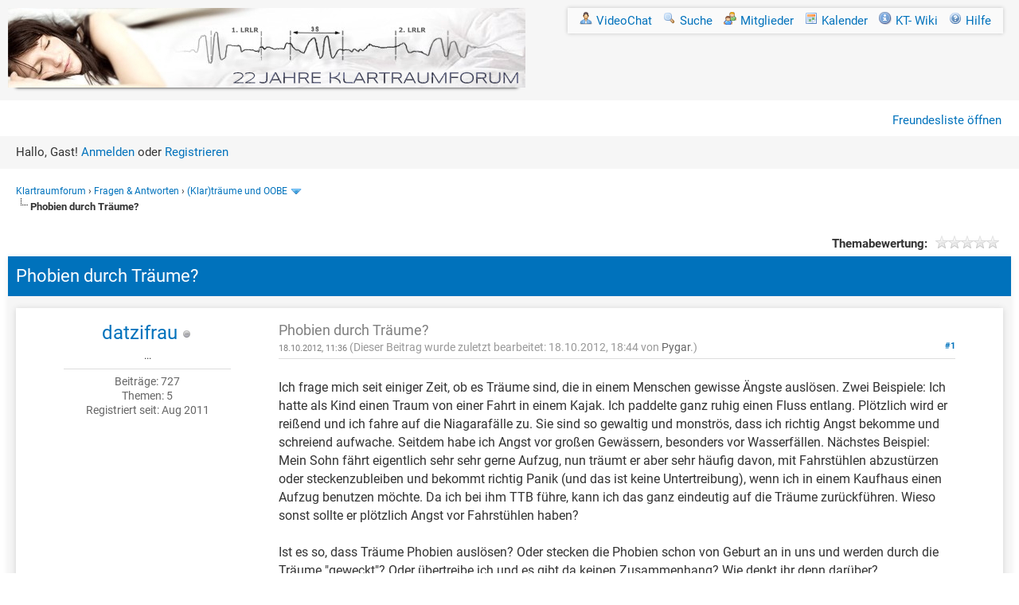

--- FILE ---
content_type: text/html; charset=UTF-8
request_url: https://www.klartraumforum.de/forum/showthread.php?tid=11493
body_size: 17126
content:
<!DOCTYPE html><!-- start: showthread -->
<html xml:lang="de" lang="de" xmlns="http://www.w3.org/1999/xhtml">
	<head>
		<title>Phobien durch Träume?</title>
		<!-- start: headerinclude -->
<link rel="alternate" type="application/rss+xml" title="Letzte Themen (RSS 2.0)" href="https://www.klartraumforum.de/forum/syndication.php" />
<link rel="alternate" type="application/atom+xml" title="Letzte Themen (Atom 1.0)" href="https://www.klartraumforum.de/forum/syndication.php?type=atom1.0" />
<meta http-equiv="Content-Type" content="text/html; charset=UTF-8" />
<meta http-equiv="Content-Script-Type" content="text/javascript" />
<script type="text/javascript" src="https://www.klartraumforum.de/forum/jscripts/jquery.js?ver=1806"></script>
<script type="text/javascript" src="https://www.klartraumforum.de/forum/jscripts/jquery.plugins.min.js?ver=1806"></script>
<script type="text/javascript" src="https://www.klartraumforum.de/forum/jscripts/general.js?ver=1810"></script>
<script type="text/javascript" src="https://www.klartraumforum.de/forum/jscripts/kt-toggle.js"></script>
<meta name="viewport" content="width=device-width" />

<link type="text/css" rel="stylesheet" href="https://www.klartraumforum.de/forum/cache/themes/theme1/global.css?t=1748544077" />
<link type="text/css" rel="stylesheet" href="https://www.klartraumforum.de/forum/cache/themes/theme1/star_ratings.css?t=1748544077" />
<link type="text/css" rel="stylesheet" href="https://www.klartraumforum.de/forum/cache/themes/theme1/showthread.css?t=1748544077" />
<link type="text/css" rel="stylesheet" href="https://www.klartraumforum.de/forum/cache/themes/theme1/css3.css?t=1748544077" />
<link type="text/css" rel="stylesheet" href="https://www.klartraumforum.de/forum/cache/themes/theme26/layout.css?t=1521326686" />
<link type="text/css" rel="stylesheet" href="https://www.klartraumforum.de/forum/cache/themes/theme26/overrides.css?t=1541538890" />
<link type="text/css" rel="stylesheet" href="https://www.klartraumforum.de/forum/cache/themes/theme26/common.css?t=1521327428" />
<link type="text/css" rel="stylesheet" href="https://www.klartraumforum.de/forum/cache/themes/theme26/forms.css?t=1517865671" />
<link type="text/css" rel="stylesheet" href="https://www.klartraumforum.de/forum/cache/themes/theme26/forum.css?t=1514323574" />
<link type="text/css" rel="stylesheet" href="https://www.klartraumforum.de/forum/cache/themes/theme26/post.css?t=1516574974" />
<link type="text/css" rel="stylesheet" href="https://www.klartraumforum.de/forum/cache/themes/theme26/header.css?t=1515579313" />
<link type="text/css" rel="stylesheet" href="https://www.klartraumforum.de/forum/cache/themes/theme26/quick_reply.css?t=1510420057" />
<link type="text/css" rel="stylesheet" href="https://www.klartraumforum.de/forum/cache/themes/theme26/user-cp-nav.css?t=1513765331" />
<link type="text/css" rel="stylesheet" href="https://www.klartraumforum.de/forum/cache/themes/theme26/common2.css?t=1680528254" />
<link type="text/css" rel="stylesheet" href="https://www.klartraumforum.de/forum/cache/themes/theme26/alerts-kt.css?t=1748781148" />
<link type="text/css" rel="stylesheet" href="https://www.klartraumforum.de/forum/cache/themes/theme26/thankyoulike-kt.css?t=1638026208" />
<link type="text/css" rel="stylesheet" href="https://www.klartraumforum.de/forum/css.php?stylesheet%5B0%5D=330" />

<script type="text/javascript">
<!--
	lang.unknown_error = "Ein unbekannter Fehler ist aufgetreten.";

	lang.select2_match = "Ein Ergebnis wurde gefunden, drücke die Eingabetaste um es auszuwählen.";
	lang.select2_matches = "{1} Ergebnisse wurden gefunden, benutze die Pfeiltasten zum Navigieren.";
	lang.select2_nomatches = "Keine Ergebnisse gefunden";
	lang.select2_inputtooshort_single = "Bitte gib ein oder mehrere Zeichen ein";
	lang.select2_inputtooshort_plural = "Bitte gib {1} oder mehr Zeichen ein";
	lang.select2_inputtoolong_single = "Bitte lösche ein Zeichen";
	lang.select2_inputtoolong_plural = "Bitte lösche {1} Zeichen";
	lang.select2_selectiontoobig_single = "Du kannst nur einen Eintrag auswählen";
	lang.select2_selectiontoobig_plural = "Du kannst nur {1} Einträge auswählen";
	lang.select2_loadmore = "Lade weitere Ergebnisse&hellip;";
	lang.select2_searching = "Suche&hellip;";

	var cookieDomain = "";
	var cookiePath = "/";
	var cookiePrefix = "";
	var cookieSecureFlag = "0";
	var deleteevent_confirm = "Möchtest Du dieses Ereignis wirklich löschen?";
	var removeattach_confirm = "Möchtest du den ausgewählten Anhang wirklich löschen?";
	var loading_text = 'Lade.<br />Bitte warten&hellip;';
	var saving_changes = 'Änderungen werden gespeichert&hellip;';
	var use_xmlhttprequest = "1";
	var my_post_key = "21f12ccb80137b84a2fb5f58c3ca097b";
	var rootpath = "https://www.klartraumforum.de/forum";
	var imagepath = "https://www.klartraumforum.de/forum/images";
  	var yes_confirm = "Ja";
	var no_confirm = "Nein";
	var MyBBEditor = null;
	var spinner_image = "https://www.klartraumforum.de/forum/images/spinner.gif";
	var spinner = "<img src='" + spinner_image +"' alt='' />";
	var modal_zindex = 9999;
// -->
</script>
<!-- end: headerinclude -->
		<script type="text/javascript">
			<!--
				var quickdelete_confirm = "Möchtest du diesen Beitrag wirklich löschen?";
			var quickrestore_confirm = "Möchtest du diesen Beitrag wirklich wiederherstellen?";
			var allowEditReason = "1";
			lang.save_changes = "Änderungen speichern";
			lang.cancel_edit = "Bearbeitung abbrechen";
			lang.quick_edit_update_error = "Beim Bearbeiten des Beitrags ist es zu einem Fehler gekommen:";
			lang.quick_reply_post_error = "Beim Absenden des Beitrags ist es zu einem Fehler gekommen:";
			lang.quick_delete_error = "Beim Löschen des Beitrags ist es zu einem Fehler gekommen:";
			lang.quick_delete_success = "Der Beitrag wurde erfolgreich gelöscht.";
			lang.quick_delete_thread_success = "Das Thema wurde erfolgreich gelöscht.";
			lang.quick_restore_error = "Beim Wiederherstellen des Beitrags ist es zu einem Fehler gekommen:";
			lang.quick_restore_success = "Der Beitrag wurde erfolgreich wiederhergestellt.";
			lang.editreason = "Bearbeitungsgrund";
			// -->
		</script>
		<!-- jeditable (jquery) -->
		<script type="text/javascript" src="https://www.klartraumforum.de/forum/jscripts/report.js?ver=1804"></script>
		<script src="https://www.klartraumforum.de/forum/jscripts/jeditable/jeditable.min.js"></script>
		<script type="text/javascript" src="https://www.klartraumforum.de/forum/jscripts/thread.js?ver=1809"></script>
	<script type="text/javascript" src="https://www.klartraumforum.de/forum/jscripts/thankyoulike.min.js?ver=30309"></script>
<script type="text/javascript">
<!--
	var tylEnabled = "1";
	var tylDisplayGrowl = "1";
	var tylCollapsible = "1";
	var tylCollDefault = "closed";
	var tylUser = "0";
	var tylSend = "Füge Dank zu diesem Beitrag hinzu";
	var tylRemove = "Entferne Dank von diesem Beitrag";
// -->
</script>
</head>
	<body>
		<!-- start: header -->
<div id="container">
	<a name="top" id="top"></a>
	<header id="header" toggle-group>
		<div class="logo">
			<a href="https://www.klartraumforum.de/forum/index.php"><img class="img-responsive" src="https://www.klartraumforum.de/forum/images/logo2025_22_Jahre.png" alt="Klartraumforum" title="Klartraumforum" /></a>
		</div>
		<button class="hamburger-trigger visible-xs" toggle="#hamburger-menu">Menü</button>
		<div id="hamburger-menu" class="hamburger-menu">
			<div class="hamburger-menu-inner">
				<!-- vor external links-->
				<div class="menu menu-external-links" >
					<ul >
						<li><a href="https://www.klartraumforum.de/forum/showthread.php?tid=19127"><img src="https://www.klartraumforum.de/forum/images/icons/user.png" alt="" title="" />VideoChat</a></li>
						<li><a href="https://www.klartraumforum.de/forum/search.php"><img src="https://www.klartraumforum.de/forum/images/toplinks/search.gif" alt="" title="" />Suche</a></li>
						<li><a href="https://www.klartraumforum.de/forum/memberlist.php"><img src="https://www.klartraumforum.de/forum/images/toplinks/memberlist.gif" alt="" title="" />Mitglieder</a></li>
						<li><a href="https://www.klartraumforum.de/forum/calendar.php"><img src="https://www.klartraumforum.de/forum/images/toplinks/calendar.gif" alt="" title="" />Kalender</a></li>
						<li><a href="http://www.klartraum-wiki.de/wiki/Hauptseite"  target="_blank"><img src="https://www.klartraumforum.de/forum/images/toplinks/info.png" alt="" title="" />KT- Wiki</a></li>
						<li><a href="https://www.klartraumforum.de/forum/misc.php?action=help"><img src="https://www.klartraumforum.de/forum/images/toplinks/help.gif" alt="" title="" />Hilfe</a></li>
					</ul>
				</div>
				<!-- ende external links-->
				<!-- start lower -->
				<div class="lower">

					<ul class="menu panel_links">
						
						
						
						
					</ul>
					<ul class="menu user_links">
						<li>
							<a href="javascript:void(0)" onclick="MyBB.popupWindow('https://www.klartraumforum.de/forum/misc.php?action=buddypopup&modal=1', null, true); return false;">Freundesliste öffnen</a>
						</li>
						
						
					</ul>
				</div>
			</div>
		</div>
		<!-- start: header_welcomeblock_guest -->
<!-- anfang welcome_guest -->
<span class="welcome">
	Hallo, Gast! 
	<a href="https://www.klartraumforum.de/forum/member.php?action=login" onclick="$('#quick_login').modal({ fadeDuration: 250, keepelement: true, zIndex: (typeof modal_zindex !== 'undefined' ? modal_zindex : 9999) }); return false;" class="login">Anmelden</a> oder <a href="https://www.klartraumforum.de/forum/member.php?action=register" class="register">Registrieren</a>
</span>


<div class="modal" id="quick_login" style="display: none;">
	<form method="post" action="https://www.klartraumforum.de/forum/member.php">
		<input name="my_post_key" type="hidden" value="21f12ccb80137b84a2fb5f58c3ca097b" />
		<input name="action" type="hidden" value="do_login" />
		<input name="url" type="hidden" value="" />
		<input name="quick_login" type="hidden" value="1" />
		<table width="100%" cellspacing="0" cellpadding="5" border="0" class="tborder">
			<tr>
				<td class="thead" colspan="2"><strong>Login</strong></td>
			</tr>
			<tr>
				<td class="trow1" width="25%"><strong>Benutzername:</strong></td>
				<td class="trow1"><input name="quick_username" id="quick_login_username" type="text" value="" class="textbox initial_focus" /></td>
			</tr>
			<tr>
				<td class="trow2"><strong>Passwort:</strong></td>
				<td class="trow2">
					<input name="quick_password" id="quick_login_password" type="password" value="" class="textbox" /> <a href="https://www.klartraumforum.de/forum/member.php?action=lostpw" class="lost_password">Passwort vergessen?</a>
				</td>
			</tr>
			<tr>
				<td class="trow1">&nbsp;</td>
				<td class="trow1 remember_me">
					<input name="quick_remember" id="quick_login_remember" type="checkbox" value="yes" class="checkbox" checked="checked" />
					<label for="quick_login_remember">Merken</label>
				</td>
			</tr>
			<tr>
				<td class="trow2" colspan="2">
					<div align="center"><input name="submit" type="submit" class="button" value="Login" /></div>
				</td>
			</tr>
		</table>
	</form>
</div>
<script type="text/javascript">
	$("#quick_login input[name='url']").val($(location).attr('href'));
</script>
<!-- end: header_welcomeblock_guest -->
	</header>
</div>
<div id="content">
		
		
		
		
		
		
		
	<!-- start: nav -->

<div class="navigation">
<!-- start: nav_bit -->
<a href="https://www.klartraumforum.de/forum/index.php">Klartraumforum</a><!-- start: nav_sep -->
&rsaquo;
<!-- end: nav_sep -->
<!-- end: nav_bit --><!-- start: nav_bit -->
<a href="forumdisplay.php?fid=3">Fragen &amp; Antworten</a><!-- start: nav_sep -->
&rsaquo;
<!-- end: nav_sep -->
<!-- end: nav_bit --><!-- start: nav_bit -->
<a href="forumdisplay.php?fid=7&amp;page=6">(Klar)träume und OOBE</a><!-- start: nav_dropdown -->
 <img src="https://www.klartraumforum.de/forum/images/arrow_down.png" alt="v" title="" class="pagination_breadcrumb_link" id="breadcrumb_multipage" /><!-- start: multipage_breadcrumb -->
<div id="breadcrumb_multipage_popup" class="pagination pagination_breadcrumb" style="display: none;">
<!-- start: multipage_prevpage -->
<a href="forumdisplay.php?fid=7&amp;page=5" class="pagination_previous">&laquo; Zurück</a>
<!-- end: multipage_prevpage --><!-- start: multipage_start -->
<a href="forumdisplay.php?fid=7" class="pagination_first">1</a>  &hellip;
<!-- end: multipage_start --><!-- start: multipage_page -->
<a href="forumdisplay.php?fid=7&amp;page=4" class="pagination_page">4</a>
<!-- end: multipage_page --><!-- start: multipage_page -->
<a href="forumdisplay.php?fid=7&amp;page=5" class="pagination_page">5</a>
<!-- end: multipage_page --><!-- start: multipage_page_link_current -->
 <a href="forumdisplay.php?fid=7&amp;page=6" class="pagination_current">6</a>
<!-- end: multipage_page_link_current --><!-- start: multipage_page -->
<a href="forumdisplay.php?fid=7&amp;page=7" class="pagination_page">7</a>
<!-- end: multipage_page --><!-- start: multipage_page -->
<a href="forumdisplay.php?fid=7&amp;page=8" class="pagination_page">8</a>
<!-- end: multipage_page --><!-- start: multipage_end -->
&hellip;  <a href="forumdisplay.php?fid=7&amp;page=24" class="pagination_last">24</a>
<!-- end: multipage_end --><!-- start: multipage_nextpage -->
<a href="forumdisplay.php?fid=7&amp;page=7" class="pagination_next">Weiter &raquo;</a>
<!-- end: multipage_nextpage -->
</div>
<script type="text/javascript">
// <!--
	if(use_xmlhttprequest == "1")
	{
		$("#breadcrumb_multipage").popupMenu();
	}
// -->
</script>
<!-- end: multipage_breadcrumb -->
<!-- end: nav_dropdown -->
<!-- end: nav_bit --><!-- start: nav_sep_active -->
<br /><img src="https://www.klartraumforum.de/forum/images/nav_bit.png" alt="" />
<!-- end: nav_sep_active --><!-- start: nav_bit_active -->
<span class="active">Phobien durch Träume?</span>
<!-- end: nav_bit_active -->
</div>
<!-- end: nav -->
		<br />
<!-- end: header -->
		
		
		<div class="float_left">
			
		</div>
		<div class="float_right">
			
		</div>
		<!-- start: showthread_ratethread -->
<div style="margin-top: 6px; padding-right: 10px;" class="float_right">
		<script type="text/javascript">
		<!--
			lang.ratings_update_error = "Es ist zu einem Fehler beim Aktualisieren der Bewertung gekommen.";
		// -->
		</script>
		<script type="text/javascript" src="https://www.klartraumforum.de/forum/jscripts/rating.js?ver=1821"></script>
		<div class="inline_rating">
			<strong class="float_left" style="padding-right: 10px;">Themabewertung:</strong>
			<ul class="star_rating star_rating_notrated" id="rating_thread_11493">
				<li style="width: 0%" class="current_rating" id="current_rating_11493">0 Bewertung(en) - 0 im Durchschnitt</li>
				<li><a class="one_star" title="1 Stern von 5" href="./ratethread.php?tid=11493&amp;rating=1&amp;my_post_key=21f12ccb80137b84a2fb5f58c3ca097b">1</a></li>
				<li><a class="two_stars" title="2 Sterne von 5" href="./ratethread.php?tid=11493&amp;rating=2&amp;my_post_key=21f12ccb80137b84a2fb5f58c3ca097b">2</a></li>
				<li><a class="three_stars" title="3 Sterne von 5" href="./ratethread.php?tid=11493&amp;rating=3&amp;my_post_key=21f12ccb80137b84a2fb5f58c3ca097b">3</a></li>
				<li><a class="four_stars" title="4 Sterne von 5" href="./ratethread.php?tid=11493&amp;rating=4&amp;my_post_key=21f12ccb80137b84a2fb5f58c3ca097b">4</a></li>
				<li><a class="five_stars" title="5 Sterne von 5" href="./ratethread.php?tid=11493&amp;rating=5&amp;my_post_key=21f12ccb80137b84a2fb5f58c3ca097b">5</a></li>
			</ul>
		</div>
</div>
<!-- end: showthread_ratethread -->

		<box class="clear">
			<boxtitle><h2>Phobien durch Träume?</h2></boxtitle>

			<div id="posts_container">
				<div id="posts">
					<!-- start: postbit_classic -->

<a name="pid154856" id="pid154856"></a>
<div class="post classic " style="" id="post_154856">
	<div class="post_col-author">
		<div class="post_author scaleimages">
			<!-- start: postbit_avatar -->
<div class="author_avatar"><a href="member.php?action=profile&amp;uid=7016"><img src="https://www.klartraumforum.de/forum" alt="" width="100" height="100" /></a></div>
<!-- end: postbit_avatar -->
			<div class="author_information">
				<strong><span class="largetext"><a href="https://www.klartraumforum.de/forum/member.php?action=profile&amp;uid=7016">datzifrau</a></span></strong> <!-- start: postbit_offline -->
<img src="https://www.klartraumforum.de/forum/images/buddy_offline.png" title="Offline" alt="Offline" class="buddy_status" />
<!-- end: postbit_offline --><br />
				<span class="smalltext">
					...
					<br />
					
				</span>
			</div>	

			<button class="visible-xs" toggle="#author-post-154856">Info</button>
			<div id="author-post-154856" class="author_statistics">
				<!-- start: postbit_author_user -->
	Beiträge: 727<br /> 
	Themen: 5<br />
	Registriert seit: Aug 2011
	
<!-- end: postbit_author_user -->
			</div>

		</div>
	</div>
	<div class="post_col-content">
		<div class="post_content">
			<div class="post_head">
				<div class="post_subject hint">
					Phobien durch Träume?
				</div>
				<!-- start: postbit_posturl -->
<div class="float_right" style="vertical-align: top">
<strong><a href="showthread.php?tid=11493&amp;pid=154856#pid154856" title="Phobien durch Träume?">#1</a></strong>

</div>
<!-- end: postbit_posturl -->
				
				<hint>
					18.10.2012, 11:36 <span class="post_edit" id="edited_by_154856"><!-- start: postbit_editedby -->
<span class="edited_post">(Dieser Beitrag wurde zuletzt bearbeitet: 18.10.2012, 18:44 von <a href="https://www.klartraumforum.de/forum/member.php?action=profile&amp;uid=2186">Pygar</a>.)</span>
<!-- end: postbit_editedby --></span>
					<div style="display: none;" id="tyl_154856">
						<!-- start: thankyoulike_postbit_classic -->
<div class="post_controls tyllist_classic ">
	 

	<span id="tyl_title_154856" style=""></span><span id="tyl_title_collapsed_154856" style="display: none;"></span><br />
	<span id="tyl_data_154856" style="">&nbsp;&nbsp;• </span>
</div>
<!-- end: thankyoulike_postbit_classic -->
					</div>
				</hint>
				
			</div>
			<div class="post_body scaleimages" id="pid_154856">
				Ich frage mich seit einiger Zeit, ob es Träume sind, die in einem Menschen gewisse Ängste auslösen. Zwei Beispiele: Ich hatte als Kind einen Traum von einer Fahrt in einem Kajak. Ich paddelte ganz ruhig einen Fluss entlang. Plötzlich wird er reißend und ich fahre auf die Niagarafälle zu. Sie sind so gewaltig und monströs, dass ich richtig Angst bekomme und schreiend aufwache. Seitdem habe ich Angst vor großen Gewässern, besonders vor Wasserfällen. Nächstes Beispiel: Mein Sohn fährt eigentlich sehr sehr gerne Aufzug, nun träumt er aber sehr häufig davon, mit Fahrstühlen abzustürzen oder steckenzubleiben und bekommt richtig Panik (und das ist keine Untertreibung), wenn ich in einem Kaufhaus einen Aufzug benutzen möchte. Da ich bei ihm TTB führe, kann ich das ganz eindeutig auf die Träume zurückführen. Wieso sonst sollte er plötzlich Angst vor Fahrstühlen haben?<br />
<br />
Ist es so, dass Träume Phobien auslösen? Oder stecken die Phobien schon von Geburt an in uns und werden durch die Träume "geweckt"? Oder übertreibe ich und es gibt da keinen Zusammenhang? Wie denkt ihr denn darüber?
			</div>
			
			<!-- start: postbit_signature -->
<div class="signature scaleimages">
Nicht denken...Nachdenken!
</div>
<!-- end: postbit_signature -->
			<div class="post_meta" id="post_meta_154856">
				
			</div>
		</div>	
	</div>

	
<div class="post_controls">
		<div class="postbit_buttons author_buttons float_left">
			<!-- start: postbit_find -->
<a href="search.php?action=finduser&amp;uid=7016" title="Alle Beiträge dieses Benutzers finden" class="postbit_find"><span>Suchen</span></a>
<!-- end: postbit_find -->
		</div>
		<div class="postbit_buttons post_management_buttons float_right">
			<!-- start: postbit_quote -->
<a href="newreply.php?tid=11493&amp;replyto=154856" title="Diese Nachricht in einer Antwort zitieren" class="postbit_quote postbit_mirage"><span>Zitieren</span></a>
<!-- end: postbit_quote -->
		</div>
	</div>
</div>
<!-- end: postbit_classic --><!-- start: postbit_classic -->

<a name="pid154858" id="pid154858"></a>
<div class="post classic " style="" id="post_154858">
	<div class="post_col-author">
		<div class="post_author scaleimages">
			<!-- start: postbit_avatar -->
<div class="author_avatar"><a href="member.php?action=profile&amp;uid=2186"><img src="https://www.klartraumforum.de/forum/images/avatars/avatar_2186.png?dateline=1646310113" alt="" width="100" height="100" /></a></div>
<!-- end: postbit_avatar -->
			<div class="author_information">
				<strong><span class="largetext"><a href="https://www.klartraumforum.de/forum/member.php?action=profile&amp;uid=2186">Pygar</a></span></strong> <!-- start: postbit_offline -->
<img src="https://www.klartraumforum.de/forum/images/buddy_offline.png" title="Offline" alt="Offline" class="buddy_status" />
<!-- end: postbit_offline --><br />
				<span class="smalltext">
					Oneirotransrealist
					<br />
					
				</span>
			</div>	

			<button class="visible-xs" toggle="#author-post-154858">Info</button>
			<div id="author-post-154858" class="author_statistics">
				<!-- start: postbit_author_user -->
	Beiträge: 3.661<br /> 
	Themen: 260<br />
	Registriert seit: May 2008
	
<!-- end: postbit_author_user -->
			</div>

		</div>
	</div>
	<div class="post_col-content">
		<div class="post_content">
			<div class="post_head">
				<div class="post_subject hint">
					RE: [split] Grundsätzliche Fragen zum Thema &quot;Klarträumen&quot; und allgemeine Fragen
				</div>
				<!-- start: postbit_posturl -->
<div class="float_right" style="vertical-align: top">
<strong><a href="showthread.php?tid=11493&amp;pid=154858#pid154858" title="RE: [split] Grundsätzliche Fragen zum Thema &quot;Klarträumen&quot; und allgemeine Fragen">#2</a></strong>

</div>
<!-- end: postbit_posturl -->
				
				<hint>
					18.10.2012, 11:50 <span class="post_edit" id="edited_by_154858"><!-- start: postbit_editedby -->
<span class="edited_post">(Dieser Beitrag wurde zuletzt bearbeitet: 18.10.2012, 11:50 von <a href="https://www.klartraumforum.de/forum/member.php?action=profile&amp;uid=2186">Pygar</a>.)</span>
<!-- end: postbit_editedby --></span>
					<div style="display: none;" id="tyl_154858">
						<!-- start: thankyoulike_postbit_classic -->
<div class="post_controls tyllist_classic ">
	 

	<span id="tyl_title_154858" style=""></span><span id="tyl_title_collapsed_154858" style="display: none;"></span><br />
	<span id="tyl_data_154858" style="">&nbsp;&nbsp;• </span>
</div>
<!-- end: thankyoulike_postbit_classic -->
					</div>
				</hint>
				
			</div>
			<div class="post_body scaleimages" id="pid_154858">
				Der biologische Sinn des Träumens liegt ja unter anderem darin, dass man mögliche Situationen schon mehrfach in der Phantasie durchspielt, um so im WL gut darauf vorbereitet zu sein. <br />
<br />
Nun geht es wahrscheinlich darum, wie man damit umgeht: <br />
Ich denke mal, sich mit den Gesetzen der Statik und den deutschen Bauvorschriften und den Sicherheitsvorkehrungen für Fahrstühle vertraut zu machen, bringt hier wahrscheinlich den besten Nutzen. <br />
<br />
Deutsche Fahrstühle können soweit ich weiß fast nicht abstürzen, weil sobald der Aufzug stark beschleunigt wird, sofort irgendwelche Bremsen wirken.<br />
<br />
P.S.: Habe das Thema in einen eigenen Thread abgetrennt
			</div>
			
			<!-- start: postbit_signature -->
<div class="signature scaleimages">
<a href="https://rationalwiki.org/wiki/Main_Page" target="_blank" rel="noopener" class="mycode_url">Rational Wiki</a> &amp; <a href="https://www.psiram.com/de/index.php/Hauptseite" target="_blank" rel="noopener" class="mycode_url">Psiram</a>
</div>
<!-- end: postbit_signature -->
			<div class="post_meta" id="post_meta_154858">
				
			</div>
		</div>	
	</div>

	
<div class="post_controls">
		<div class="postbit_buttons author_buttons float_left">
			<!-- start: postbit_find -->
<a href="search.php?action=finduser&amp;uid=2186" title="Alle Beiträge dieses Benutzers finden" class="postbit_find"><span>Suchen</span></a>
<!-- end: postbit_find -->
		</div>
		<div class="postbit_buttons post_management_buttons float_right">
			<!-- start: postbit_quote -->
<a href="newreply.php?tid=11493&amp;replyto=154858" title="Diese Nachricht in einer Antwort zitieren" class="postbit_quote postbit_mirage"><span>Zitieren</span></a>
<!-- end: postbit_quote -->
		</div>
	</div>
</div>
<!-- end: postbit_classic --><!-- start: postbit_classic -->

<a name="pid154860" id="pid154860"></a>
<div class="post classic " style="" id="post_154860">
	<div class="post_col-author">
		<div class="post_author scaleimages">
			<!-- start: postbit_avatar -->
<div class="author_avatar"><a href="member.php?action=profile&amp;uid=7016"><img src="https://www.klartraumforum.de/forum" alt="" width="100" height="100" /></a></div>
<!-- end: postbit_avatar -->
			<div class="author_information">
				<strong><span class="largetext"><a href="https://www.klartraumforum.de/forum/member.php?action=profile&amp;uid=7016">datzifrau</a></span></strong> <!-- start: postbit_offline -->
<img src="https://www.klartraumforum.de/forum/images/buddy_offline.png" title="Offline" alt="Offline" class="buddy_status" />
<!-- end: postbit_offline --><br />
				<span class="smalltext">
					...
					<br />
					
				</span>
			</div>	

			<button class="visible-xs" toggle="#author-post-154860">Info</button>
			<div id="author-post-154860" class="author_statistics">
				<!-- start: postbit_author_user -->
	Beiträge: 727<br /> 
	Themen: 5<br />
	Registriert seit: Aug 2011
	
<!-- end: postbit_author_user -->
			</div>

		</div>
	</div>
	<div class="post_col-content">
		<div class="post_content">
			<div class="post_head">
				<div class="post_subject hint">
					RE: [split] Grundsätzliche Fragen zum Thema &quot;Klarträumen&quot; und allgemeine Fragen
				</div>
				<!-- start: postbit_posturl -->
<div class="float_right" style="vertical-align: top">
<strong><a href="showthread.php?tid=11493&amp;pid=154860#pid154860" title="RE: [split] Grundsätzliche Fragen zum Thema &quot;Klarträumen&quot; und allgemeine Fragen">#3</a></strong>

</div>
<!-- end: postbit_posturl -->
				
				<hint>
					18.10.2012, 12:06 <span class="post_edit" id="edited_by_154860"></span>
					<div style="display: none;" id="tyl_154860">
						<!-- start: thankyoulike_postbit_classic -->
<div class="post_controls tyllist_classic ">
	 

	<span id="tyl_title_154860" style=""></span><span id="tyl_title_collapsed_154860" style="display: none;"></span><br />
	<span id="tyl_data_154860" style="">&nbsp;&nbsp;• </span>
</div>
<!-- end: thankyoulike_postbit_classic -->
					</div>
				</hint>
				
			</div>
			<div class="post_body scaleimages" id="pid_154860">
				<blockquote class="mycode_quote"><cite><span> (18.10.2012, 11:50)</span>Pygar schrieb:  <a href="https://www.klartraumforum.de/forum/showthread.php?pid=154858#pid154858" class="quick_jump"></a></cite>Der biologische Sinn des Träumens liegt ja unter anderem darin, dass man mögliche Situationen schon mehrfach in der Phantasie durchspielt, um so im WL gut darauf vorbereitet zu sein. <br />
<br />
Nun geht es wahrscheinlich darum, wie man damit umgeht: <br />
Ich denke mal, sich mit den Gesetzen der Statik und den deutschen Bauvorschriften und den Sicherheitsvorkehrungen für Fahrstühle vertraut zu machen, bringt hier wahrscheinlich den besten Nutzen.</blockquote><br />
Mir geht es eigentlich um die Frage, ob es Träume sind, die Ängste auslösen., nicht wie man mit Ängsten umgeht.<br />
<br />
Aber zu dem oben genannten möchte ich nochwas sagen. Ich habe eine ganz spezifische Angst. Ich habe Angst vor dem Einstürzen von Wohngebäuden. Ich dachte dann auch, sprich doch mal mit einem Statiker. Der wird dir bestimmt sagen, dass Deine Angst unbegründet ist und meine Wohnung niemals einstürzen könnte. Das Gegenteil war der Fall, ich habe nun noch mehr Angst als zuvor, denn er sagte, man müsse für schwere Lasten wie ein Aquarium oder Wasserbett (sorry, mein Kleiderschrank ist schon schwerer) immer einen Statiker hinzuführen, außerdem darf man pro m² eine dauerhafte Last von 150kg nicht überschreiten. Wenn ich das auf sämtliche Möbel bei mir umrechne, könnte ich theoretisch jeden Tag eine Etage tiefer landen. Fakten können also durchaus noch mehr Angst machen.  Er hätte mich anlügen müssen und sagen müssen, dass ein Elefant bei mir Zumba tanzen könnte ohne, dass was passiert oder mir eher beweisen müssen (anhand eines Models z.B.), dass die Statik absolut robust ist und selbst bei einem Erdbeben oder Bombenangriff nichts passieren würde. Das wäre für mich viel besser gewesen.<br />
<br />
Der Fakt mit der Bremse im Aufzug, den finde ich aber ziemlich hilfreich, das werde ich meinem Sohn auf jeden Fall erklären. Das müsste ihn ein ganzes Stück beruhigen, denn in seinen Träumen gibt es keine Bremse im Aufzug, er stürzt einfach in die Tiefe ohne anzuhalten.
			</div>
			
			<!-- start: postbit_signature -->
<div class="signature scaleimages">
Nicht denken...Nachdenken!
</div>
<!-- end: postbit_signature -->
			<div class="post_meta" id="post_meta_154860">
				
			</div>
		</div>	
	</div>

	
<div class="post_controls">
		<div class="postbit_buttons author_buttons float_left">
			<!-- start: postbit_find -->
<a href="search.php?action=finduser&amp;uid=7016" title="Alle Beiträge dieses Benutzers finden" class="postbit_find"><span>Suchen</span></a>
<!-- end: postbit_find -->
		</div>
		<div class="postbit_buttons post_management_buttons float_right">
			<!-- start: postbit_quote -->
<a href="newreply.php?tid=11493&amp;replyto=154860" title="Diese Nachricht in einer Antwort zitieren" class="postbit_quote postbit_mirage"><span>Zitieren</span></a>
<!-- end: postbit_quote -->
		</div>
	</div>
</div>
<!-- end: postbit_classic --><!-- start: postbit_classic -->

<a name="pid154862" id="pid154862"></a>
<div class="post classic " style="" id="post_154862">
	<div class="post_col-author">
		<div class="post_author scaleimages">
			<!-- start: postbit_avatar -->
<div class="author_avatar"><a href="member.php?action=profile&amp;uid=2186"><img src="https://www.klartraumforum.de/forum/images/avatars/avatar_2186.png?dateline=1646310113" alt="" width="100" height="100" /></a></div>
<!-- end: postbit_avatar -->
			<div class="author_information">
				<strong><span class="largetext"><a href="https://www.klartraumforum.de/forum/member.php?action=profile&amp;uid=2186">Pygar</a></span></strong> <!-- start: postbit_offline -->
<img src="https://www.klartraumforum.de/forum/images/buddy_offline.png" title="Offline" alt="Offline" class="buddy_status" />
<!-- end: postbit_offline --><br />
				<span class="smalltext">
					Oneirotransrealist
					<br />
					
				</span>
			</div>	

			<button class="visible-xs" toggle="#author-post-154862">Info</button>
			<div id="author-post-154862" class="author_statistics">
				<!-- start: postbit_author_user -->
	Beiträge: 3.661<br /> 
	Themen: 260<br />
	Registriert seit: May 2008
	
<!-- end: postbit_author_user -->
			</div>

		</div>
	</div>
	<div class="post_col-content">
		<div class="post_content">
			<div class="post_head">
				<div class="post_subject hint">
					RE: [split] Grundsätzliche Fragen zum Thema &quot;Klarträumen&quot; und allgemeine Fragen
				</div>
				<!-- start: postbit_posturl -->
<div class="float_right" style="vertical-align: top">
<strong><a href="showthread.php?tid=11493&amp;pid=154862#pid154862" title="RE: [split] Grundsätzliche Fragen zum Thema &quot;Klarträumen&quot; und allgemeine Fragen">#4</a></strong>

</div>
<!-- end: postbit_posturl -->
				
				<hint>
					18.10.2012, 12:43 <span class="post_edit" id="edited_by_154862"></span>
					<div style="display: none;" id="tyl_154862">
						<!-- start: thankyoulike_postbit_classic -->
<div class="post_controls tyllist_classic ">
	 

	<span id="tyl_title_154862" style=""></span><span id="tyl_title_collapsed_154862" style="display: none;"></span><br />
	<span id="tyl_data_154862" style="">&nbsp;&nbsp;• </span>
</div>
<!-- end: thankyoulike_postbit_classic -->
					</div>
				</hint>
				
			</div>
			<div class="post_body scaleimages" id="pid_154862">
				<blockquote class="mycode_quote"><cite><span> (18.10.2012, 12:06)</span>datzifrau schrieb:  <a href="https://www.klartraumforum.de/forum/showthread.php?pid=154860#pid154860" class="quick_jump"></a></cite>Mir geht es eigentlich um die Frage, ob es Träume sind, die Ängste auslösen., nicht wie man mit Ängsten umgeht.</blockquote><br />
Hmm. Nach meinem jetzigen Wissensstand würde ich sagen, dass die Angst durch den Traum bewusst wurde.<br />
<br />
<br />
<br />
Ich hatte als Kind auch Angst vor Aufzügen. Aber irgendwann habe ich im Fernsehen eine Doku gesehen, in der der Erfinder der Aufzugbremse in seinem Laborraum auf einem Aufzug stand und seinem Assistenten gesagt hat, er solle die Halteleine mit einem Beil durchhauen. <br />
<br />
Nach einiger Streiterei hat er das auch gemacht. Der Aufzug stürzte genau 20 cm tief und dann griff schon die Bremse. <br />
<br />
Seit dem hatte ich keine Angst mehr davor.
			</div>
			
			<!-- start: postbit_signature -->
<div class="signature scaleimages">
<a href="https://rationalwiki.org/wiki/Main_Page" target="_blank" rel="noopener" class="mycode_url">Rational Wiki</a> &amp; <a href="https://www.psiram.com/de/index.php/Hauptseite" target="_blank" rel="noopener" class="mycode_url">Psiram</a>
</div>
<!-- end: postbit_signature -->
			<div class="post_meta" id="post_meta_154862">
				
			</div>
		</div>	
	</div>

	
<div class="post_controls">
		<div class="postbit_buttons author_buttons float_left">
			<!-- start: postbit_find -->
<a href="search.php?action=finduser&amp;uid=2186" title="Alle Beiträge dieses Benutzers finden" class="postbit_find"><span>Suchen</span></a>
<!-- end: postbit_find -->
		</div>
		<div class="postbit_buttons post_management_buttons float_right">
			<!-- start: postbit_quote -->
<a href="newreply.php?tid=11493&amp;replyto=154862" title="Diese Nachricht in einer Antwort zitieren" class="postbit_quote postbit_mirage"><span>Zitieren</span></a>
<!-- end: postbit_quote -->
		</div>
	</div>
</div>
<!-- end: postbit_classic --><!-- start: postbit_classic -->

<a name="pid154875" id="pid154875"></a>
<div class="post classic " style="" id="post_154875">
	<div class="post_col-author">
		<div class="post_author scaleimages">
			<!-- start: postbit_avatar -->
<div class="author_avatar"><a href="member.php?action=profile&amp;uid=10657"><img src="https://www.klartraumforum.de/forum" alt="" width="100" height="100" /></a></div>
<!-- end: postbit_avatar -->
			<div class="author_information">
				<strong><span class="largetext"><a href="https://www.klartraumforum.de/forum/member.php?action=profile&amp;uid=10657">Dreamworld</a></span></strong> <!-- start: postbit_offline -->
<img src="https://www.klartraumforum.de/forum/images/buddy_offline.png" title="Offline" alt="Offline" class="buddy_status" />
<!-- end: postbit_offline --><br />
				<span class="smalltext">
					Oneironaut
					<br />
					
				</span>
			</div>	

			<button class="visible-xs" toggle="#author-post-154875">Info</button>
			<div id="author-post-154875" class="author_statistics">
				<!-- start: postbit_author_user -->
	Beiträge: 56<br /> 
	Themen: 0<br />
	Registriert seit: Oct 2012
	
<!-- end: postbit_author_user -->
			</div>

		</div>
	</div>
	<div class="post_col-content">
		<div class="post_content">
			<div class="post_head">
				<div class="post_subject hint">
					RE: [split] Grundsätzliche Fragen zum Thema &quot;Klarträumen&quot; und allgemeine Fragen
				</div>
				<!-- start: postbit_posturl -->
<div class="float_right" style="vertical-align: top">
<strong><a href="showthread.php?tid=11493&amp;pid=154875#pid154875" title="RE: [split] Grundsätzliche Fragen zum Thema &quot;Klarträumen&quot; und allgemeine Fragen">#5</a></strong>

</div>
<!-- end: postbit_posturl -->
				
				<hint>
					18.10.2012, 14:09 <span class="post_edit" id="edited_by_154875"></span>
					<div style="display: none;" id="tyl_154875">
						<!-- start: thankyoulike_postbit_classic -->
<div class="post_controls tyllist_classic ">
	 

	<span id="tyl_title_154875" style=""></span><span id="tyl_title_collapsed_154875" style="display: none;"></span><br />
	<span id="tyl_data_154875" style="">&nbsp;&nbsp;• </span>
</div>
<!-- end: thankyoulike_postbit_classic -->
					</div>
				</hint>
				
			</div>
			<div class="post_body scaleimages" id="pid_154875">
				Hallo,<br />
<br />
es gibt eine nahezu unüberschaubare Vielfalt von Phobien, denen wir uns als Menschen ausgesetzt sehen. Was für den einen die Aufzüge und Wasserfälle sind, sind für den anderen Spinnen oder Flugzeuge. Allen gemeinsam ist, dass sie nicht durch Träume induziert (= initial angelegt) werden, sondern schlimmstenfalls durch Träume verarbeitet werden sollen und in Träumen erstmalig unsere rational fassbare Ebene betreten. <br />
<br />
Die eigentlichen Gründe liegen in der Regel an sehr frühen Kindheitserinnerungen (auch solche, die wir - eben als Baby/Kleinkind - komplett missverstanden haben) oder die als Überlebensstrategie in unserem Stammhirn angelegt sind. Wenn man sich beispielsweise in einem dunklen Wald einem wild aussehenden, zotteligen Tier mit einem 2-Meter-Maul und 10cm langen Reißzähnen gegenüber sieht, dann braucht es keine einschlägige eigene Erfahrung, sondern dann weiß jeder intuitiv, dass dies eine ganz blöde Situation ist, die übelst ausgehen kann und wrd die Beine in die Hände nehmen. Manchmal geraten diese Phobien außer Kontrolle und nehmen irrationale Dimensionen an - ähnlich vielleicht den Autoimmunerkrankungen in der Medizin, bei denen sich eine ansonst wichtige und gute Schutzfunktion des Körpers plötzlich gegen den eigenen Körper wendet.<br />
<br />
Wo immer diese Phobie her kommt: Ich würde empfehlen, sie - ggf. auch mit professioneller Hilfe - zu überwinden. Je nach Schwere dieser Phobien ist das Leben für die Betroffenen ohne sie u. U. erheblich angenehmer. Ich erlebe das hin und wieder, dass jemand mit Flugangst zu uns kommt. Hinterher waren die Probanten zwar nicht immer geheilt, konnten aber immer halbwegs entspannt in den Urlaub fliegen.<br />
<br />
Viele Grüße<br />
D.
			</div>
			
			
			<div class="post_meta" id="post_meta_154875">
				
			</div>
		</div>	
	</div>

	
<div class="post_controls">
		<div class="postbit_buttons author_buttons float_left">
			<!-- start: postbit_find -->
<a href="search.php?action=finduser&amp;uid=10657" title="Alle Beiträge dieses Benutzers finden" class="postbit_find"><span>Suchen</span></a>
<!-- end: postbit_find -->
		</div>
		<div class="postbit_buttons post_management_buttons float_right">
			<!-- start: postbit_quote -->
<a href="newreply.php?tid=11493&amp;replyto=154875" title="Diese Nachricht in einer Antwort zitieren" class="postbit_quote postbit_mirage"><span>Zitieren</span></a>
<!-- end: postbit_quote -->
		</div>
	</div>
</div>
<!-- end: postbit_classic --><!-- start: postbit_classic -->

<a name="pid154876" id="pid154876"></a>
<div class="post classic " style="" id="post_154876">
	<div class="post_col-author">
		<div class="post_author scaleimages">
			<!-- start: postbit_avatar -->
<div class="author_avatar"><a href="member.php?action=profile&amp;uid=4916"><img src="https://www.klartraumforum.de/forum/images/avatars/avatar_4916.png?dateline=1511995211" alt="" width="100" height="100" /></a></div>
<!-- end: postbit_avatar -->
			<div class="author_information">
				<strong><span class="largetext"><a href="https://www.klartraumforum.de/forum/member.php?action=profile&amp;uid=4916">NEC</a></span></strong> <!-- start: postbit_offline -->
<img src="https://www.klartraumforum.de/forum/images/buddy_offline.png" title="Offline" alt="Offline" class="buddy_status" />
<!-- end: postbit_offline --><br />
				<span class="smalltext">
					Ich erkenne...mich?
					<br />
					
				</span>
			</div>	

			<button class="visible-xs" toggle="#author-post-154876">Info</button>
			<div id="author-post-154876" class="author_statistics">
				<!-- start: postbit_author_user -->
	Beiträge: 778<br /> 
	Themen: 19<br />
	Registriert seit: Oct 2010
	
<!-- end: postbit_author_user -->
			</div>

		</div>
	</div>
	<div class="post_col-content">
		<div class="post_content">
			<div class="post_head">
				<div class="post_subject hint">
					RE: [split] Grundsätzliche Fragen zum Thema &quot;Klarträumen&quot; und allgemeine Fragen
				</div>
				<!-- start: postbit_posturl -->
<div class="float_right" style="vertical-align: top">
<strong><a href="showthread.php?tid=11493&amp;pid=154876#pid154876" title="RE: [split] Grundsätzliche Fragen zum Thema &quot;Klarträumen&quot; und allgemeine Fragen">#6</a></strong>

</div>
<!-- end: postbit_posturl -->
				
				<hint>
					18.10.2012, 14:15 <span class="post_edit" id="edited_by_154876"></span>
					<div style="display: none;" id="tyl_154876">
						<!-- start: thankyoulike_postbit_classic -->
<div class="post_controls tyllist_classic ">
	 

	<span id="tyl_title_154876" style=""></span><span id="tyl_title_collapsed_154876" style="display: none;"></span><br />
	<span id="tyl_data_154876" style="">&nbsp;&nbsp;• </span>
</div>
<!-- end: thankyoulike_postbit_classic -->
					</div>
				</hint>
				
			</div>
			<div class="post_body scaleimages" id="pid_154876">
				<blockquote class="mycode_quote"><cite>Pygar schrieb:</cite>Der biologische Sinn des Träumens liegt ja unter anderem darin, dass man mögliche Situationen schon mehrfach in der Phantasie durchspielt, um so im WL gut darauf vorbereitet zu sein.</blockquote>In einigen Situationen scheint dies halt nicht sonderlich hilfreich zu sein. Wenn man in einem Aufzug steckt, oder mit einem Kajak in der reißenden Strömung in Richtung Niagarafälle, dann gibt es nun einmal keinen Ausweg. Man ist hier den umliegenden Bedingungen ausgeliefert und kann mit dem aktuellen Wissen das man hat nichts dagegen unternehmen (ich würde sagen, im Traum kann mit vorhandenem Wissen keine Lösung generiert werden), so kommt es zu Ängsten, die man ins Wachleben mitnimmt.<br />
<br />
<blockquote class="mycode_quote"><cite>datzifrau schrieb:</cite>Das Gegenteil war der Fall, ich habe nun noch mehr Angst als zuvor, denn er sagte, man müsse für schwere Lasten wie ein Aquarium oder Wasserbett (sorry, mein Kleiderschrank ist schon schwerer) immer einen Statiker hinzuführen, außerdem darf man pro m² eine dauerhafte Last von 150kg nicht überschreiten. Wenn ich das auf sämtliche Möbel bei mir umrechne, könnte ich theoretisch jeden Tag eine Etage tiefer landen. Fakten können also durchaus noch mehr Angst machen. Er hätte mich anlügen müssen und sagen müssen...</blockquote><br />
Naja, ist halt die Frage in wie weit man solchen Aussagen glauben schenken darf. Immerhin verdient der Statiker gut daran, wenn er bei jedem Aquarium-/Wasserbett-/Kleiderschrank vorbeikommen muss. Manchmal habe ich auch ein ungutes Gefühl, z.B. wenn die Person eine Wohnung unter mir meint, sie müsste wieder irgendwas an die Wand bohren. Es gibt halt bestimmte Situationen, die eine Grundangst ansprechen und für die wie gesagt wahrscheinlich keine Lösung generiert werden kann. Wie Pygar von seiner vorherigen Angst berichtet, kann diese durch erweitertes Wissen aufgelöst werden, aber nicht immer gibt es dieses Wissen, weshalb wir in Situationen wie z.B. Aufzug fahren extreme Angst haben können (kommt vllt. auch darauf an, wie bewusst einem die Konsequenzen eines Absturzes (= Schwere Verletzung/Tod) sind), weil wir in dem Moment keine Lösung für einen möglichen Absturz haben.
			</div>
			
			
			<div class="post_meta" id="post_meta_154876">
				
			</div>
		</div>	
	</div>

	
<div class="post_controls">
		<div class="postbit_buttons author_buttons float_left">
			<!-- start: postbit_find -->
<a href="search.php?action=finduser&amp;uid=4916" title="Alle Beiträge dieses Benutzers finden" class="postbit_find"><span>Suchen</span></a>
<!-- end: postbit_find -->
		</div>
		<div class="postbit_buttons post_management_buttons float_right">
			<!-- start: postbit_quote -->
<a href="newreply.php?tid=11493&amp;replyto=154876" title="Diese Nachricht in einer Antwort zitieren" class="postbit_quote postbit_mirage"><span>Zitieren</span></a>
<!-- end: postbit_quote -->
		</div>
	</div>
</div>
<!-- end: postbit_classic --><!-- start: postbit_classic -->

<a name="pid155068" id="pid155068"></a>
<div class="post classic " style="" id="post_155068">
	<div class="post_col-author">
		<div class="post_author scaleimages">
			<!-- start: postbit_avatar -->
<div class="author_avatar"><a href="member.php?action=profile&amp;uid=1621"><img src="https://www.klartraumforum.de/forum/images/avatars/avatar_1621.jpg?dateline=1615893605" alt="" width="100" height="63" /></a></div>
<!-- end: postbit_avatar -->
			<div class="author_information">
				<strong><span class="largetext"><a href="https://www.klartraumforum.de/forum/member.php?action=profile&amp;uid=1621">Elen</a></span></strong> <!-- start: postbit_offline -->
<img src="https://www.klartraumforum.de/forum/images/buddy_offline.png" title="Offline" alt="Offline" class="buddy_status" />
<!-- end: postbit_offline --><br />
				<span class="smalltext">
					Psychonautin
					<br />
					
				</span>
			</div>	

			<button class="visible-xs" toggle="#author-post-155068">Info</button>
			<div id="author-post-155068" class="author_statistics">
				<!-- start: postbit_author_user -->
	Beiträge: 88<br /> 
	Themen: 10<br />
	Registriert seit: Aug 2007
	
<!-- end: postbit_author_user -->
			</div>

		</div>
	</div>
	<div class="post_col-content">
		<div class="post_content">
			<div class="post_head">
				<div class="post_subject hint">
					RE: Phobien durch Träume?
				</div>
				<!-- start: postbit_posturl -->
<div class="float_right" style="vertical-align: top">
<strong><a href="showthread.php?tid=11493&amp;pid=155068#pid155068" title="RE: Phobien durch Träume?">#7</a></strong>

</div>
<!-- end: postbit_posturl -->
				
				<hint>
					21.10.2012, 22:25 <span class="post_edit" id="edited_by_155068"></span>
					<div style="display: none;" id="tyl_155068">
						<!-- start: thankyoulike_postbit_classic -->
<div class="post_controls tyllist_classic ">
	 

	<span id="tyl_title_155068" style=""></span><span id="tyl_title_collapsed_155068" style="display: none;"></span><br />
	<span id="tyl_data_155068" style="">&nbsp;&nbsp;• </span>
</div>
<!-- end: thankyoulike_postbit_classic -->
					</div>
				</hint>
				
			</div>
			<div class="post_body scaleimages" id="pid_155068">
				Das ist zwar hinsichtlich der Herkunft der Ängste nicht so hilfreich, aber wenn sich solche Ängste in Träumen manifestieren (wie jetzt das Abstürzen mit dem Lift), kann man sie doch auch in den Träumen am besten angehen...<br />
Datzifrau, hast du deinem Sohn schon mal erklärt, dass er den Lift im Traum auch anhalten kann? Dann hat er Sicherheit auf beiden Ebenen; in der Wachwelt weiss er, dass nichts passieren kann wegen der Bremsen und in der Traumwelt wird er den Lift bald anhalten können.<br />
<br />
Ich hatte mal einen üblen Albtraum mit Würmern. Danach hatte ich für einige Jahre regelrecht Angst vor allem, was ähnlich aussah wie die Würmer in diesem Traum. Aber ich bin inzwischen überzeugt davon, dass der Traum sich nur dieses Bildes bedient hat, um einen Leidensdruck zum Ausdruck zu bringen und dieser Leidensdruck sich dadurch vom ursprünglichen Grund zu dieser Angst hin verlagern konnte. Demzufolge hätte der Traum nicht die Angst begründet, sondern ihr nur eine Gestalt gegeben.
			</div>
			
			
			<div class="post_meta" id="post_meta_155068">
				
			</div>
		</div>	
	</div>

	
<div class="post_controls">
		<div class="postbit_buttons author_buttons float_left">
			<!-- start: postbit_find -->
<a href="search.php?action=finduser&amp;uid=1621" title="Alle Beiträge dieses Benutzers finden" class="postbit_find"><span>Suchen</span></a>
<!-- end: postbit_find -->
		</div>
		<div class="postbit_buttons post_management_buttons float_right">
			<!-- start: postbit_quote -->
<a href="newreply.php?tid=11493&amp;replyto=155068" title="Diese Nachricht in einer Antwort zitieren" class="postbit_quote postbit_mirage"><span>Zitieren</span></a>
<!-- end: postbit_quote -->
		</div>
	</div>
</div>
<!-- end: postbit_classic --><!-- start: postbit_classic -->

<a name="pid155206" id="pid155206"></a>
<div class="post classic " style="" id="post_155206">
	<div class="post_col-author">
		<div class="post_author scaleimages">
			<!-- start: postbit_avatar -->
<div class="author_avatar"><a href="member.php?action=profile&amp;uid=8097"><img src="https://www.klartraumforum.de/forum" alt="" width="100" height="100" /></a></div>
<!-- end: postbit_avatar -->
			<div class="author_information">
				<strong><span class="largetext"><a href="https://www.klartraumforum.de/forum/member.php?action=profile&amp;uid=8097">lain</a></span></strong> <!-- start: postbit_offline -->
<img src="https://www.klartraumforum.de/forum/images/buddy_offline.png" title="Offline" alt="Offline" class="buddy_status" />
<!-- end: postbit_offline --><br />
				<span class="smalltext">
					Geborene
					<br />
					
				</span>
			</div>	

			<button class="visible-xs" toggle="#author-post-155206">Info</button>
			<div id="author-post-155206" class="author_statistics">
				<!-- start: postbit_author_user -->
	Beiträge: 142<br /> 
	Themen: 7<br />
	Registriert seit: Dec 2011
	
<!-- end: postbit_author_user -->
			</div>

		</div>
	</div>
	<div class="post_col-content">
		<div class="post_content">
			<div class="post_head">
				<div class="post_subject hint">
					RE: Phobien durch Träume?
				</div>
				<!-- start: postbit_posturl -->
<div class="float_right" style="vertical-align: top">
<strong><a href="showthread.php?tid=11493&amp;pid=155206#pid155206" title="RE: Phobien durch Träume?">#8</a></strong>

</div>
<!-- end: postbit_posturl -->
				
				<hint>
					23.10.2012, 17:51 <span class="post_edit" id="edited_by_155206"></span>
					<div style="display: none;" id="tyl_155206">
						<!-- start: thankyoulike_postbit_classic -->
<div class="post_controls tyllist_classic ">
	 

	<span id="tyl_title_155206" style=""></span><span id="tyl_title_collapsed_155206" style="display: none;"></span><br />
	<span id="tyl_data_155206" style="">&nbsp;&nbsp;• </span>
</div>
<!-- end: thankyoulike_postbit_classic -->
					</div>
				</hint>
				
			</div>
			<div class="post_body scaleimages" id="pid_155206">
				Ja, jepp, als die irrationalen Ängste in`s Leben kamen, hab ich auch erfolgreich "Hier!" gerufen und seitdem begleitet mich da so einiges<img src="https://www.klartraumforum.de/forum/images/smilies/76_biggrin.gif" alt="biggrin" title="biggrin" class="smilie smilie_120" />.<br />
<br />
Das mit dem "Überwinden, notfalls auch mit professoneller Hilfe" halt ich mittlerweile für ziemlichen Schmarrn, das klappt wohl nur bei kleineren Ängsten und dann bräucht man keinen Fachmann mehr. Ich hab so ziemlich alles durch, was man da probieren kann, und nix is. Wurd zum Glück aber auch nicht schlimmer...immerhin.<br />
<br />
Also bei meiner Klaustrophobie hab ich mittlerweile sogar die Vermutung, daß sie mich schon mehrere Leben begleitet, und in diesem Leben muß sie sich wohl schon früh bemerkbar gemacht haben.<br />
<br />
Wieso fragst du denn, Datzi? Hast du Angst, daß sich dein Sohn quasi in Träumen "infiziert"? Das glaub ich nicht, Träume bringen da wohl eher zum Ausdruck, was bereits vorhanden ist. Und man darf auch die Symbolik nie vergessen. Über Klaustrophobiker hab ich z.B mal gelesen, sie seien Menschen, denen alles "zu nahe auf den Schuhen steht". Und tatsächlich hab ich manchmal unheimliche Abgrenzungsschwierigkeiten, laß vieles viel zu nah an mich ran und krieg`s dann nicht mehr aus dem Kopf. Woanders hab ich mal gelesen, das Klaustrophobie eigentlich für Verlasenheit steht, könnt bei mir auch ein leicht verdrängtes Gefühl aus der Kindheit sein.<br />
<br />
Ist natürlich alles nur spekulativ, wichtig wär vielleicht auch zu wissen, wovor dein Sohn genau Angst hat, also vor eher etwas rationalerem wie etwa abzustürzen oder ob es eher wie bei mir ist, daß er das Gefühl der Gefangenheit und der Enge einfach unerträglich findet. Oder Angst zu ersticken? Hilfreich könnt da vielleicht wirklich sein, wenn du ihm sagst, daß er auch im Traum handlungsfähig bleibt, daß er einfach aufwachen kann oder er hat nen magischen Zauberstab mit dem er den Aufzug dirigieren kann oder irgendsowas in der Richtung; ich glaub wenn Ängste noch nicht so riesig groß sind können sie grad bei Kindern noch gut abgefangen werden.<br />
<br />
Wichtig bist natürlich auch du als Vorbild, ganz viele Ängste entstehen auch einfach nur durch "Übertragung". Versuch also das möglichst gelassen zu sehen und mach dir nicht so`n Kopf. Ist ja eher normal, daß Kinder viele Ängste haben, aber das meiste wächst sich wohl einfach aus. Ich drück dir die Daumen<img src="https://www.klartraumforum.de/forum/images/smilies/75_big.gif" alt="big" title="big" class="smilie smilie_119" /><br />
<br />
lg
			</div>
			
			
			<div class="post_meta" id="post_meta_155206">
				
			</div>
		</div>	
	</div>

	
<div class="post_controls">
		<div class="postbit_buttons author_buttons float_left">
			<!-- start: postbit_find -->
<a href="search.php?action=finduser&amp;uid=8097" title="Alle Beiträge dieses Benutzers finden" class="postbit_find"><span>Suchen</span></a>
<!-- end: postbit_find -->
		</div>
		<div class="postbit_buttons post_management_buttons float_right">
			<!-- start: postbit_quote -->
<a href="newreply.php?tid=11493&amp;replyto=155206" title="Diese Nachricht in einer Antwort zitieren" class="postbit_quote postbit_mirage"><span>Zitieren</span></a>
<!-- end: postbit_quote -->
		</div>
	</div>
</div>
<!-- end: postbit_classic --><!-- start: postbit_classic -->

<a name="pid155373" id="pid155373"></a>
<div class="post classic " style="" id="post_155373">
	<div class="post_col-author">
		<div class="post_author scaleimages">
			<!-- start: postbit_avatar -->
<div class="author_avatar"><a href="member.php?action=profile&amp;uid=765"><img src="http://myspace-848.vo.llnwd.net/00036/84/81/36021848_l.jpg" alt="" width="300" height="300" /></a></div>
<!-- end: postbit_avatar -->
			<div class="author_information">
				<strong><span class="largetext"><a href="https://www.klartraumforum.de/forum/member.php?action=profile&amp;uid=765">Overdriven</a></span></strong> <!-- start: postbit_offline -->
<img src="https://www.klartraumforum.de/forum/images/buddy_offline.png" title="Offline" alt="Offline" class="buddy_status" />
<!-- end: postbit_offline --><br />
				<span class="smalltext">
					Oneironaut
					<br />
					
				</span>
			</div>	

			<button class="visible-xs" toggle="#author-post-155373">Info</button>
			<div id="author-post-155373" class="author_statistics">
				<!-- start: postbit_author_user -->
	Beiträge: 309<br /> 
	Themen: 44<br />
	Registriert seit: Oct 2005
	
<!-- end: postbit_author_user -->
			</div>

		</div>
	</div>
	<div class="post_col-content">
		<div class="post_content">
			<div class="post_head">
				<div class="post_subject hint">
					RE: Phobien durch Träume?
				</div>
				<!-- start: postbit_posturl -->
<div class="float_right" style="vertical-align: top">
<strong><a href="showthread.php?tid=11493&amp;pid=155373#pid155373" title="RE: Phobien durch Träume?">#9</a></strong>

</div>
<!-- end: postbit_posturl -->
				
				<hint>
					26.10.2012, 14:27 <span class="post_edit" id="edited_by_155373"></span>
					<div style="display: none;" id="tyl_155373">
						<!-- start: thankyoulike_postbit_classic -->
<div class="post_controls tyllist_classic ">
	 

	<span id="tyl_title_155373" style=""></span><span id="tyl_title_collapsed_155373" style="display: none;"></span><br />
	<span id="tyl_data_155373" style="">&nbsp;&nbsp;• </span>
</div>
<!-- end: thankyoulike_postbit_classic -->
					</div>
				</hint>
				
			</div>
			<div class="post_body scaleimages" id="pid_155373">
				Ich mochte als Kind Spinnen eigentlich immer ganz gern. Eines nachts, vielleicht mit 9 oder 10 Jahren, hatte ich dann einen Traum, in dem in einer verlassenen und heruntergekommenen Kinderspielburg eine riesige Spinne (vielleicht ein dreiviertel Meter in der Länge) aus dem Dunklen auf ein altes Netz kroch. Die Spinne war zu schwer für das Netz, machte es bei einer behäbigen Drehbewegung kaputt und stürzte zu Boden. Von dort aus kroch sie, ähnlich behäbig, wieder zurück ins Dunkle.<br />
Noch bevor sie aber ganz verschwand, bin ich wieder aus dieser Spielburg herausgegangen, weil ich das nicht sehen wollte. Ich bin dann draußen, in der herbstlich-nebligen und feuchten Umgebung ziellos umhergelaufen. An den Teil des Traumes erinnere ich mich kaum.<br />
<br />
Als ich aufgewacht bin, hatte ich eine andere Einstellung gegenüber Spinnen. Ich bin viel empfindlicher geworden und auch wenn ich es nicht als Phobie bezeichnen würde, so habe ich doch einen vorher nicht dagewesenen Ekel entwickelt. Vielleicht hilft dir dieses Fallbeispiel ein bisschen bei der Beantwortung deiner Frage, datzifrau.
			</div>
			
			
			<div class="post_meta" id="post_meta_155373">
				
			</div>
		</div>	
	</div>

	
<div class="post_controls">
		<div class="postbit_buttons author_buttons float_left">
			<!-- start: postbit_find -->
<a href="search.php?action=finduser&amp;uid=765" title="Alle Beiträge dieses Benutzers finden" class="postbit_find"><span>Suchen</span></a>
<!-- end: postbit_find -->
		</div>
		<div class="postbit_buttons post_management_buttons float_right">
			<!-- start: postbit_quote -->
<a href="newreply.php?tid=11493&amp;replyto=155373" title="Diese Nachricht in einer Antwort zitieren" class="postbit_quote postbit_mirage"><span>Zitieren</span></a>
<!-- end: postbit_quote -->
		</div>
	</div>
</div>
<!-- end: postbit_classic --><!-- start: postbit_classic -->

<a name="pid155394" id="pid155394"></a>
<div class="post classic " style="" id="post_155394">
	<div class="post_col-author">
		<div class="post_author scaleimages">
			<!-- start: postbit_avatar -->
<div class="author_avatar"><a href="member.php?action=profile&amp;uid=7016"><img src="https://www.klartraumforum.de/forum" alt="" width="100" height="100" /></a></div>
<!-- end: postbit_avatar -->
			<div class="author_information">
				<strong><span class="largetext"><a href="https://www.klartraumforum.de/forum/member.php?action=profile&amp;uid=7016">datzifrau</a></span></strong> <!-- start: postbit_offline -->
<img src="https://www.klartraumforum.de/forum/images/buddy_offline.png" title="Offline" alt="Offline" class="buddy_status" />
<!-- end: postbit_offline --><br />
				<span class="smalltext">
					...
					<br />
					
				</span>
			</div>	

			<button class="visible-xs" toggle="#author-post-155394">Info</button>
			<div id="author-post-155394" class="author_statistics">
				<!-- start: postbit_author_user -->
	Beiträge: 727<br /> 
	Themen: 5<br />
	Registriert seit: Aug 2011
	
<!-- end: postbit_author_user -->
			</div>

		</div>
	</div>
	<div class="post_col-content">
		<div class="post_content">
			<div class="post_head">
				<div class="post_subject hint">
					RE: Phobien durch Träume?
				</div>
				<!-- start: postbit_posturl -->
<div class="float_right" style="vertical-align: top">
<strong><a href="showthread.php?tid=11493&amp;pid=155394#pid155394" title="RE: Phobien durch Träume?">#10</a></strong>

</div>
<!-- end: postbit_posturl -->
				
				<hint>
					26.10.2012, 19:41 <span class="post_edit" id="edited_by_155394"></span>
					<div style="display: none;" id="tyl_155394">
						<!-- start: thankyoulike_postbit_classic -->
<div class="post_controls tyllist_classic ">
	 

	<span id="tyl_title_155394" style=""></span><span id="tyl_title_collapsed_155394" style="display: none;"></span><br />
	<span id="tyl_data_155394" style="">&nbsp;&nbsp;• </span>
</div>
<!-- end: thankyoulike_postbit_classic -->
					</div>
				</hint>
				
			</div>
			<div class="post_body scaleimages" id="pid_155394">
				<blockquote class="mycode_quote"><cite><span> (21.10.2012, 22:25)</span>Elen schrieb:  <a href="https://www.klartraumforum.de/forum/showthread.php?pid=155068#pid155068" class="quick_jump"></a></cite>Datzifrau, hast du deinem Sohn schon mal erklärt, dass er den Lift im Traum auch anhalten kann?</blockquote><br />
Nein, das wusste er selbst. Er hatte die Notbremse gesucht,a ber da war keine im Traum.<br />
<br />
<blockquote class="mycode_quote"><cite>Zitat:</cite>Ich hatte mal einen üblen Albtraum mit Würmern. Danach hatte ich für einige Jahre regelrecht Angst vor allem, was ähnlich aussah wie die Würmer in diesem Traum. Aber ich bin inzwischen überzeugt davon, dass der Traum sich nur dieses Bildes bedient hat, um einen Leidensdruck zum Ausdruck zu bringen und dieser Leidensdruck sich dadurch vom ursprünglichen Grund zu dieser Angst hin verlagern konnte. Demzufolge hätte der Traum nicht die Angst begründet, sondern ihr nur eine Gestalt gegeben.</blockquote>
<br />
Das wäre natürlich auch eine mögliche Antwort darauf, was Träume mit Ängsten zu tun haben und umgekehrt. Ich glaube, eine eindeutige Antwort wird es eh nie darauf geben. Sowas kann man ja bestimmt nicht feststellen, ist wie mit der Frage nach dem Huhn und dem Ei? Was ist zuerst da? Angst oder Traum?<br />
<br />
<blockquote class="mycode_quote"><cite><span> (23.10.2012, 17:51)</span>lain schrieb:  <a href="https://www.klartraumforum.de/forum/showthread.php?pid=155206#pid155206" class="quick_jump"></a></cite>Wieso fragst du denn, Datzi? Hast du Angst, daß sich dein Sohn quasi in Träumen "infiziert"?</blockquote><br />
Nein nein, keineswegs. Mich hat es nur neugierig gemacht, weil er eben nach diesen Träumen überhaupt nicht mehr mit dem Aufzug fahren wollte.<br />
<br />
<blockquote class="mycode_quote"><cite>Zitat:</cite>Wichtig bist natürlich auch du als Vorbild, ganz viele Ängste entstehen auch einfach nur durch "Übertragung". Versuch also das möglichst gelassen zu sehen und mach dir nicht so`n Kopf. Ist ja eher normal, daß Kinder viele Ängste haben, aber das meiste wächst sich wohl einfach aus. Ich drück dir die Daumen<img src="https://www.klartraumforum.de/forum/images/smilies/75_big.gif" alt="big" title="big" class="smilie smilie_119" /></blockquote>
<br />
Na klar, das sowieso. Ich habe ja selbst überhaupt keine Angst vor Aufzügen. Die können meinetwegen auch in den 136. Stock fahren. Ich habe ihn auch am Mittwoch von der Bremse erzählt, von der Pygar schrieb und tadaa, er hatte sich gleich wieder aufs Aufzugfahren gefreut. Ich glaube, es ist gar nicht die Angst davor gewesen, abzustürzen, sondern ihm hat eher das Gefühl der Sicherheit gefehlt. Jetzt, wo er weiß, dass der Aufzug selbst bei einem Absturz bremsen könnte, stört ihn ja die Tatsache gar nicht mehr, das der Aufzug trotzdem abstürzen könnte.<br />
<br />
@Overdriven: Das würde aber wiederum "beweisen", dass Ängste zuerst da sind, denn soweit ich richtig gelesen habe, ist der Ekel (auch vor Insekten und Spinnentieren) angeboren.
			</div>
			
			<!-- start: postbit_signature -->
<div class="signature scaleimages">
Nicht denken...Nachdenken!
</div>
<!-- end: postbit_signature -->
			<div class="post_meta" id="post_meta_155394">
				
			</div>
		</div>	
	</div>

	
<div class="post_controls">
		<div class="postbit_buttons author_buttons float_left">
			<!-- start: postbit_find -->
<a href="search.php?action=finduser&amp;uid=7016" title="Alle Beiträge dieses Benutzers finden" class="postbit_find"><span>Suchen</span></a>
<!-- end: postbit_find -->
		</div>
		<div class="postbit_buttons post_management_buttons float_right">
			<!-- start: postbit_quote -->
<a href="newreply.php?tid=11493&amp;replyto=155394" title="Diese Nachricht in einer Antwort zitieren" class="postbit_quote postbit_mirage"><span>Zitieren</span></a>
<!-- end: postbit_quote -->
		</div>
	</div>
</div>
<!-- end: postbit_classic --><!-- start: postbit_classic -->

<a name="pid155399" id="pid155399"></a>
<div class="post classic " style="" id="post_155399">
	<div class="post_col-author">
		<div class="post_author scaleimages">
			<!-- start: postbit_avatar -->
<div class="author_avatar"><a href="member.php?action=profile&amp;uid=1621"><img src="https://www.klartraumforum.de/forum/images/avatars/avatar_1621.jpg?dateline=1615893605" alt="" width="100" height="63" /></a></div>
<!-- end: postbit_avatar -->
			<div class="author_information">
				<strong><span class="largetext"><a href="https://www.klartraumforum.de/forum/member.php?action=profile&amp;uid=1621">Elen</a></span></strong> <!-- start: postbit_offline -->
<img src="https://www.klartraumforum.de/forum/images/buddy_offline.png" title="Offline" alt="Offline" class="buddy_status" />
<!-- end: postbit_offline --><br />
				<span class="smalltext">
					Psychonautin
					<br />
					
				</span>
			</div>	

			<button class="visible-xs" toggle="#author-post-155399">Info</button>
			<div id="author-post-155399" class="author_statistics">
				<!-- start: postbit_author_user -->
	Beiträge: 88<br /> 
	Themen: 10<br />
	Registriert seit: Aug 2007
	
<!-- end: postbit_author_user -->
			</div>

		</div>
	</div>
	<div class="post_col-content">
		<div class="post_content">
			<div class="post_head">
				<div class="post_subject hint">
					RE: Phobien durch Träume?
				</div>
				<!-- start: postbit_posturl -->
<div class="float_right" style="vertical-align: top">
<strong><a href="showthread.php?tid=11493&amp;pid=155399#pid155399" title="RE: Phobien durch Träume?">#11</a></strong>

</div>
<!-- end: postbit_posturl -->
				
				<hint>
					26.10.2012, 21:24 <span class="post_edit" id="edited_by_155399"></span>
					<div style="display: none;" id="tyl_155399">
						<!-- start: thankyoulike_postbit_classic -->
<div class="post_controls tyllist_classic ">
	 

	<span id="tyl_title_155399" style=""></span><span id="tyl_title_collapsed_155399" style="display: none;"></span><br />
	<span id="tyl_data_155399" style="">&nbsp;&nbsp;• </span>
</div>
<!-- end: thankyoulike_postbit_classic -->
					</div>
				</hint>
				
			</div>
			<div class="post_body scaleimages" id="pid_155399">
				Naja, er ist ja nicht auf einen Notfallknopf angewiesen, er kann den Lift durch reine Willenskraft anhalten. Das ist etwas, das er unbedingt wissen muss. Und wir alle hier wissen, dass das wirklich geht <img src="https://www.klartraumforum.de/forum/images/smilies/28_wink4.gif" alt="wink4" title="wink4" class="smilie smilie_72" /><br />
Ein Hilfsmittel kann das Unbewusste immer ausschalten; wenn es die Angst verlangt, wird es das auch tun. Aber den eigenen Willen kann man allem entgegensetzen, der kann nicht einfach ausgeschaltet werden. Darum muss er in meinen Augen wissen, dass das allein reicht und er kein Hilfsmittel braucht.
			</div>
			
			
			<div class="post_meta" id="post_meta_155399">
				
			</div>
		</div>	
	</div>

	
<div class="post_controls">
		<div class="postbit_buttons author_buttons float_left">
			<!-- start: postbit_find -->
<a href="search.php?action=finduser&amp;uid=1621" title="Alle Beiträge dieses Benutzers finden" class="postbit_find"><span>Suchen</span></a>
<!-- end: postbit_find -->
		</div>
		<div class="postbit_buttons post_management_buttons float_right">
			<!-- start: postbit_quote -->
<a href="newreply.php?tid=11493&amp;replyto=155399" title="Diese Nachricht in einer Antwort zitieren" class="postbit_quote postbit_mirage"><span>Zitieren</span></a>
<!-- end: postbit_quote -->
		</div>
	</div>
</div>
<!-- end: postbit_classic --><!-- start: postbit_classic -->

<a name="pid157653" id="pid157653"></a>
<div class="post classic " style="" id="post_157653">
	<div class="post_col-author">
		<div class="post_author scaleimages">
			<!-- start: postbit_avatar -->
<div class="author_avatar"><a href="member.php?action=profile&amp;uid=6454"><img src="https://www.klartraumforum.de/forum/images/avatars/avatar_6454.jpg" alt="" width="100" height="100" /></a></div>
<!-- end: postbit_avatar -->
			<div class="author_information">
				<strong><span class="largetext"><a href="https://www.klartraumforum.de/forum/member.php?action=profile&amp;uid=6454">AnnannA</a></span></strong> <!-- start: postbit_offline -->
<img src="https://www.klartraumforum.de/forum/images/buddy_offline.png" title="Offline" alt="Offline" class="buddy_status" />
<!-- end: postbit_offline --><br />
				<span class="smalltext">
					Vergessliche
					<br />
					
				</span>
			</div>	

			<button class="visible-xs" toggle="#author-post-157653">Info</button>
			<div id="author-post-157653" class="author_statistics">
				<!-- start: postbit_author_user -->
	Beiträge: 28<br /> 
	Themen: 3<br />
	Registriert seit: May 2011
	
<!-- end: postbit_author_user -->
			</div>

		</div>
	</div>
	<div class="post_col-content">
		<div class="post_content">
			<div class="post_head">
				<div class="post_subject hint">
					RE: Phobien durch Träume?
				</div>
				<!-- start: postbit_posturl -->
<div class="float_right" style="vertical-align: top">
<strong><a href="showthread.php?tid=11493&amp;pid=157653#pid157653" title="RE: Phobien durch Träume?">#12</a></strong>

</div>
<!-- end: postbit_posturl -->
				
				<hint>
					26.12.2012, 16:08 <span class="post_edit" id="edited_by_157653"></span>
					<div style="display: none;" id="tyl_157653">
						<!-- start: thankyoulike_postbit_classic -->
<div class="post_controls tyllist_classic ">
	 

	<span id="tyl_title_157653" style=""></span><span id="tyl_title_collapsed_157653" style="display: none;"></span><br />
	<span id="tyl_data_157653" style="">&nbsp;&nbsp;• </span>
</div>
<!-- end: thankyoulike_postbit_classic -->
					</div>
				</hint>
				
			</div>
			<div class="post_body scaleimages" id="pid_157653">
				Als kleineres Kind (ich glaub, da war ich 6) hatte ich nen schlimmen Alptraum. Ich bin in einer Schlafparalyse aufgewacht (wovon ich da ja noch keine Ahnung hatte und mich das schon in Panik versetzt hatte) und hab vor mir in der kompletten Dunkelheit ein paar leuchtender, roter Augen gesehn und gefühlt, dass irgendwas meinen Arm anfasst. Ich habs irgendwann geschafft, mich aus der Starre zu lösen und dann komplett aufzuwachen.<br />
<br />
Von da an hatte ich immer solche Angst, wenn ich nachts das kleine rote Standby-Lämpchen meines Radios gesehen hab, dass ichs irgendwann sogar abgedeckt hab <img src="https://www.klartraumforum.de/forum/images/smilies/76_biggrin.gif" alt="biggrin" title="biggrin" class="smilie smilie_120" /> Jetzt weiß ich ja wenigstens endlich bescheid, was das eigentlich war ^^ Aber rot leuchtende Augen (in Filmen oder Geschichten oder sonstwo) find ich immer noch verdammt gruselig.
			</div>
			
			
			<div class="post_meta" id="post_meta_157653">
				
			</div>
		</div>	
	</div>

	
<div class="post_controls">
		<div class="postbit_buttons author_buttons float_left">
			<!-- start: postbit_find -->
<a href="search.php?action=finduser&amp;uid=6454" title="Alle Beiträge dieses Benutzers finden" class="postbit_find"><span>Suchen</span></a>
<!-- end: postbit_find -->
		</div>
		<div class="postbit_buttons post_management_buttons float_right">
			<!-- start: postbit_quote -->
<a href="newreply.php?tid=11493&amp;replyto=157653" title="Diese Nachricht in einer Antwort zitieren" class="postbit_quote postbit_mirage"><span>Zitieren</span></a>
<!-- end: postbit_quote -->
		</div>
	</div>
</div>
<!-- end: postbit_classic -->
				</div>
			</div>
			<div class="thread__navigation">
				<div class="flex-row-between">
					<div>
						<strong>&laquo; <a href="showthread.php?tid=11493&amp;action=nextoldest">Ein Thema zurück</a> | <a href="showthread.php?tid=11493&amp;action=nextnewest">Ein Thema vor</a> &raquo;</strong>
					</div>
					<!-- start: showthread_search -->
<form action="search.php" method="post" style="display: flex;">
	<input type="hidden" name="action" value="thread" />
	<input type="hidden" name="tid" value="11493" />
	<input type="text" name="keywords" value="Suchbegriff(e)" placeholder="Suchbegriff(e)}" class="textbox" style="min-width: 100px; max-width: 200px;"  />
	<input type="submit" class="button" value="Thema durchsuchen" />
</form>
<!-- end: showthread_search -->
				</div>
			</div>
		</box>
		<div class="flex-row-between">
			<div>
				
			</div>
			<div>
				
			</div>
		</div>

		
		
		<!-- start: showthread_similarthreads -->
<br />
<table border="0" cellspacing="0" cellpadding="5" class="tborder">
<tr>
<td class="thead" align="center" colspan="6"><strong>Möglicherweise verwandte Themen&hellip;</strong></td>
</tr>
<tr>
<td class="tcat" align="center" colspan="2"><span class="smalltext"><strong>Thema</strong></span></td>
<td class="tcat" align="center"><span class="smalltext"><strong>Verfasser</strong></span></td>
<td class="tcat" align="center"><span class="smalltext"><strong>Antworten</strong></span></td>
<td class="tcat" align="center"><span class="smalltext"><strong>Ansichten</strong></span></td>
<td class="tcat" align="center"><span class="smalltext"><strong>Letzter Beitrag</strong></span></td>
</tr>
<!-- start: showthread_similarthreads_bit -->
<tr>
	<td align="center" class="trow1" width="2%">&nbsp;</td>
	<td class="trow1"><a href="showthread.php?tid=15210">Luzide Träume durch Schlafplatzwechsel</a></td>
	<td align="center" class="trow1"><a href="https://www.klartraumforum.de/forum/member.php?action=profile&amp;uid=13589">Croomar</a></td>
	<td align="center" class="trow1"><a href="https://www.klartraumforum.de/forum/misc.php?action=whoposted&tid=15210" onclick="MyBB.whoPosted(15210); return false;">11</a></td>
	<td align="center" class="trow1">8.350</td>
	<td class="trow1" style="white-space: nowrap">
		<span class="smalltext">12.01.2016, 17:18<br />
		<a href="showthread.php?tid=15210&amp;action=lastpost">Letzter Beitrag</a>: <a href="https://www.klartraumforum.de/forum/member.php?action=profile&amp;uid=15151">Tomm</a></span>
	</td>
	</tr>
<!-- end: showthread_similarthreads_bit --><!-- start: showthread_similarthreads_bit -->
<tr>
	<td align="center" class="trow2" width="2%">&nbsp;</td>
	<td class="trow2"><a href="showthread.php?tid=6235">Phobien im KT bekämpfen ? Lernen ? trainieren ?</a></td>
	<td align="center" class="trow2"><a href="https://www.klartraumforum.de/forum/member.php?action=profile&amp;uid=2016">mais</a></td>
	<td align="center" class="trow2"><a href="https://www.klartraumforum.de/forum/misc.php?action=whoposted&tid=6235" onclick="MyBB.whoPosted(6235); return false;">31</a></td>
	<td align="center" class="trow2">20.384</td>
	<td class="trow2" style="white-space: nowrap">
		<span class="smalltext">22.05.2008, 21:06<br />
		<a href="showthread.php?tid=6235&amp;action=lastpost">Letzter Beitrag</a>: <a href="https://www.klartraumforum.de/forum/member.php?action=profile&amp;uid=2126">elvislover</a></span>
	</td>
	</tr>
<!-- end: showthread_similarthreads_bit -->
</table>
<!-- end: showthread_similarthreads -->

		<div class="flex-row-between">
			<ul class="thread_tools">
				<li class="printable">
					<a href="printthread.php?tid=11493">Druckversion anzeigen</a>
				</li>
				
				
				
			</ul>


			<div style="text-align: right; padding-top: 20px;">
				
				<!-- start: forumjump_advanced -->
<form action="forumdisplay.php" method="get">
<span class="smalltext"><strong>Gehe zu:</strong></span>
<select name="fid" class="forumjump">
<option value="-4">Private Nachrichten</option>
<option value="-3">Benutzer Control-Panel</option>
<option value="-5">Wer ist online?</option>
<option value="-2">Suche</option>
<option value="-1">Forenstartseite</option>
<!-- start: forumjump_bit -->
<option value="3" > Fragen &amp; Antworten</option>
<!-- end: forumjump_bit --><!-- start: forumjump_bit -->
<option value="39" >-- Anfängerbereich</option>
<!-- end: forumjump_bit --><!-- start: forumjump_bit -->
<option value="7" selected="selected">-- (Klar)träume und OOBE</option>
<!-- end: forumjump_bit --><!-- start: forumjump_bit -->
<option value="8" >-- Techniken</option>
<!-- end: forumjump_bit --><!-- start: forumjump_bit -->
<option value="9" >-- Hilfsmittel</option>
<!-- end: forumjump_bit --><!-- start: forumjump_bit -->
<option value="29" >---- EEG-Bastelecke</option>
<!-- end: forumjump_bit --><!-- start: forumjump_bit -->
<option value="4" > Erlebnisse</option>
<!-- end: forumjump_bit --><!-- start: forumjump_bit -->
<option value="12" >-- Klartraumberichte</option>
<!-- end: forumjump_bit --><!-- start: forumjump_bit -->
<option value="13" >-- Normale Träume</option>
<!-- end: forumjump_bit --><!-- start: forumjump_bit -->
<option value="11" >-- Ziele im Klartraum</option>
<!-- end: forumjump_bit --><!-- start: forumjump_bit -->
<option value="26" >-- Basale Klarheit</option>
<!-- end: forumjump_bit --><!-- start: forumjump_bit -->
<option value="27" >-- Persönliche Logbücher</option>
<!-- end: forumjump_bit --><!-- start: forumjump_bit -->
<option value="14" >-- Sonstige Erlebnisse</option>
<!-- end: forumjump_bit --><!-- start: forumjump_bit -->
<option value="40" > Mentoring und Arbeitsgruppen</option>
<!-- end: forumjump_bit --><!-- start: forumjump_bit -->
<option value="41" >-- Mentoring</option>
<!-- end: forumjump_bit --><!-- start: forumjump_bit -->
<option value="43" >-- Arbeitsgruppen</option>
<!-- end: forumjump_bit --><!-- start: forumjump_bit -->
<option value="46" >---- Shared Dreaming</option>
<!-- end: forumjump_bit --><!-- start: forumjump_bit -->
<option value="54" >-- Challenges</option>
<!-- end: forumjump_bit --><!-- start: forumjump_bit -->
<option value="5" > Community</option>
<!-- end: forumjump_bit --><!-- start: forumjump_bit -->
<option value="28" >-- Klartraumforschung</option>
<!-- end: forumjump_bit --><!-- start: forumjump_bit -->
<option value="17" >-- Literatur,  Web &amp; Sonstiges</option>
<!-- end: forumjump_bit --><!-- start: forumjump_bit -->
<option value="52" >---- Flohmarkt</option>
<!-- end: forumjump_bit --><!-- start: forumjump_bit -->
<option value="53" >---- Buchrezensionen</option>
<!-- end: forumjump_bit --><!-- start: forumjump_bit -->
<option value="20" >-- Philosophie und Psychologie</option>
<!-- end: forumjump_bit --><!-- start: forumjump_bit -->
<option value="37" > Sonstiges</option>
<!-- end: forumjump_bit --><!-- start: forumjump_bit -->
<option value="21" >-- Ankündigungen</option>
<!-- end: forumjump_bit --><!-- start: forumjump_bit -->
<option value="24" >---- Bugverwaltung</option>
<!-- end: forumjump_bit -->
</select>
<!-- start: gobutton -->
<input type="submit" class="button" value="Los" />
<!-- end: gobutton -->
</form>
<script type="text/javascript">
$(".forumjump").on('change', function() {
	var option = $(this).val();

	if(option < 0)
	{
		window.location = 'forumdisplay.php?fid='+option;
	}
	else
	{
		window.location = 'forumdisplay.php?fid='+option;
	}
});
</script>
<!-- end: forumjump_advanced -->
			</div>
		</div>
		<div>
			<!-- start: showthread_usersbrowsing -->

<div class="hint">Benutzer, die gerade dieses Thema anschauen: 1 Gast/Gäste</div>
<!-- end: showthread_usersbrowsing -->
		</div>
		<!-- start: footer -->
<br />
<div class="bottommenu flex-row-center">
	<div class="">
		<a href="mailto:team@klartraumforum.de">Kontakt</a> | 
		<a href="https://www.klartraumforum.de/">Klartraumforum</a> | 
		<a href="#top">Nach oben</a> |
		<a href="misc.php?action=markread" title="Alle Foren als gelesen markieren">Alle Foren als gelesen markieren</a> | 
		<a href="https://www.klartraumforum.de/forum/archive/index.php?thread-11493.html">Archiv-Modus</a> | 
		<a href="https://www.klartraumforum.de/forum/misc.php?action=syndication">RSS-Synchronisation</a> | <a href="imprint.php">Impressum</a>  | 
			
		<a href="datenschutz.php">Datenschutz</a>
	</div>
	<div>
		<!-- start: footer_themeselect -->
<div class="theme">
<form method="POST" action="/forum/showthread.php" id="theme_select" style="display: flex;">
	<span class="theme_hint"> Forenstyle: </span> 
	<input type="hidden" name="tid" value="11493" />

	<input type="hidden" name="my_post_key" value="21f12ccb80137b84a2fb5f58c3ca097b" style="flex-grow: 1; max-width: 200px;" />
	<!-- start: footer_themeselector -->
<select name="theme" onchange="MyBB.changeTheme();">
<optgroup label="Einfache Themeauswahl">
<!-- start: usercp_themeselector_option -->
<option value="2">MyBB Default</option>
<!-- end: usercp_themeselector_option --><!-- start: usercp_themeselector_option -->
<option value="82">--Basale Klarheit</option>
<!-- end: usercp_themeselector_option --><!-- start: usercp_themeselector_option -->
<option value="27">--Chestnut</option>
<!-- end: usercp_themeselector_option --><!-- start: usercp_themeselector_option -->
<option value="80">--Lilac</option>
<!-- end: usercp_themeselector_option --><!-- start: usercp_themeselector_option -->
<option value="81">--Forest</option>
<!-- end: usercp_themeselector_option --><!-- start: usercp_themeselector_option -->
<option value="76">--Cyan Black</option>
<!-- end: usercp_themeselector_option --><!-- start: usercp_themeselector_option -->
<option value="73">--Classic</option>
<!-- end: usercp_themeselector_option --><!-- start: usercp_themeselector_option -->
<option value="26">klartraumforum</option>
<!-- end: usercp_themeselector_option --><!-- start: usercp_themeselector_option -->
<option value="77">--Nightlight</option>
<!-- end: usercp_themeselector_option --><!-- start: usercp_themeselector_option -->
<option value="50">--Lucid Fire</option>
<!-- end: usercp_themeselector_option --><!-- start: usercp_themeselector_option -->
<option value="28">--Darkness</option>
<!-- end: usercp_themeselector_option --><!-- start: usercp_themeselector_option -->
<option value="46">--Saphir</option>
<!-- end: usercp_themeselector_option --><!-- start: usercp_themeselector_option -->
<option value="41">--Misty Rose</option>
<!-- end: usercp_themeselector_option --><!-- start: usercp_themeselector_option -->
<option value="40">--Lake</option>
<!-- end: usercp_themeselector_option --><!-- start: usercp_themeselector_option -->
<option value="49">--Astral Consciousness</option>
<!-- end: usercp_themeselector_option --><!-- start: usercp_themeselector_option -->
<option value="61">--Summer Night</option>
<!-- end: usercp_themeselector_option --><!-- start: usercp_themeselector_option -->
<option value="92">--Classic-responsive</option>
<!-- end: usercp_themeselector_option -->
</optgroup>
</select>
<!-- end: footer_themeselector -->
	<!-- start: gobutton -->
<input type="submit" class="button" value="Los" />
<!-- end: gobutton -->
</form>
</div>
<!-- end: footer_themeselect -->
	</div>
</div>

<div id="copyright"  style="margin-top: 5px;" >
	<div id="debug"></div>
		<!-- You may NOT remove, modify or hinder the visibility of the MyBB copyright at any time.
		It must contain the links to the MyBB website and be formatted appropriately.

		Failure to comply with the above will result in prosecution to the full extent of the law.
		This is free software, support us and we'll support you. -->
		Deutsche Übersetzung: <a href="https://www.mybb.de/" target="_blank" rel="noopener">MyBB.de</a>, Powered by 
		<a href="http://www.mybboard.net" target="_blank">MyBB</a>, &copy; 2002-2026 
		<a href="http://www.mybboard.net" target="_blank">MyBB Group</a>.<br />
				<!-- End copyright -->
		
	<!-- The following piece of code allows MyBB to run scheduled tasks. DO NOT REMOVE --><!-- start: task_image -->
<img src="https://www.klartraumforum.de/forum/task.php" width="1" height="1" alt="" />
<!-- end: task_image --><!-- End task image code -->

	</div>
</div>
<!-- end: footer -->

		<script type="text/javascript">
			$(".author_avatar img").error(function () {
				$(this).unbind("error").closest('.author_avatar').remove();
			});
		</script>
	</body>
</html>
<!-- end: showthread -->

--- FILE ---
content_type: text/css
request_url: https://www.klartraumforum.de/forum/cache/themes/theme26/layout.css?t=1521326686
body_size: 400
content:
@media (min-width: 750px) {
	.main-with-aside {
		display: flex;
		flex-direction: row-reverse;
	}
	.main-with-aside main {
		flex: 1;
		padding-left: 15px;
	}
	
	.main-with-aside aside {	
		width: 190px;
	}
}

@media (min-width: 1000px) {
	.main-with-aside--1000 {
		display: flex;
		flex-direction: row-reverse;
	}
	.main-with-aside main {
		flex: 1;
		padding-left: 15px;
	}
	
	.main-with-aside aside {	
		width: 200px;
	}
}

@media (min-width: 1000px) {
	.main-with-aside-center {
		display: flex;
		flex-direction: row-reverse;
		justify-content: center;
		align-items: center;
	}
	.main-with-aside-center main {
		flex: 1;
		padding-left: 15px;
		max-width: 1000px;
	}
	
	.main-with-aside-center aside {	
		max-width: 1000px;
	}
}

.row {
	display: flex;
	flex-direction: row;
	flex-wrap: wrap;
	margin: 0 -5px;
}

.flex-row-center {
	display: flex;
	flex-direction: column;
	padding-top: 10px;
	padding-bottom: 10px;
}

.flex-row-center:last-child {
    padding-bottom: 0;
}

@media(max-width: 749px) {
	.flex-row-center > * {
		width: 100%;
	}
	
	.flex-row-center > * +* {
		margin-top: 5px;
	}
}
@media(min-width: 750px) {
	.flex-row-center {
		flex-direction: row;
		justify-content: center;
		align-items: center;
	}
	
	.flex-row-center.top {
		align-items: flex-start;
	}
	
	.flex-row-center > * +* {
		margin-left: 30px;
	}
}


.flex-row-between {
	display: flex;
	flex-direction: column;
	padding-top: 10px;
	padding-bottom: 10px;
}

.flex-row-between:last-child {
    padding-bottom: 0;
}

@media(max-width: 749px) {
	.flex-row-between > * +* {
		margin-top: 5px;
	}
}
@media(min-width: 750px) {
	.flex-row-between {
		flex-direction: row;
		justify-content: space-between;
		align-items: flex-start;
	}
	
	.flex-row-between > * + * {
		margin-left: 30px;
	}
}

[class^="col-"] {
	width: 100%;	
}

@media(min-width: 750px) {
	.col-sm-6 {
		width: 50%;
		padding: 0 5px;
	}
}

@media(min-width: 1000px) {
	.col-md-6 {
		width: 50%;
		padding: 0 5px;
	}
}

.table-responsive {
 overflow-x:auto; 
}

@media(max-width: 499px) {
	.hidden-xs table,
	table.hidden-xs {
		display: block;
	}
}

@media(max-width: 499px) {
	.oversized {
		margin-left: -10px;
		margin-right: -10px;
	}
}

@media(max-width: 499px) {
	table {
		border-collapse: collapse;
	}
}

--- FILE ---
content_type: text/css
request_url: https://www.klartraumforum.de/forum/cache/themes/theme26/common2.css?t=1680528254
body_size: 900
content:
.img-responsive {
	box-shadow: 0px 10px 4px -10px #0c0c0c;
}

@media (min-width: 1000px) {
	#header .logo {
		padding: 10px;
	}
}

.theme_hint {
    padding: 7px;
}

#theme_select input.button {
	margin-left: 3px;
}

.box__footer a {
	padding: 0 5px;
}

.subforum a {
	font-style: italic;
	letter-spacing: 0.5px;
}

.flex-row-between form input.button {
	margin-left: 5px;
}

.inline_rating {
	margin-bottom: 5px; /*offline*/
}

.post .post_author div.author_avatar img {
	background: transparent;
}

.sm-default {
	display: none;
}

/*forenstatus*/
.forum_status {
	background: url(https://www.klartraumforum.de/forum/images/forumsicon_blue_sprite.png) no-repeat;
	background-size: 24px;
	height: 28px;
	width: 28px;
	margin-top: 0px;
}

.forum_on {
	background-position: 3px -83px;
}

.forum_off {
	background-position: 3px 3px;
}

.forum_offlock {
	background-position: 3px -55px;
}

.forum_offlink {
	background-position: 4px -26px;
}

dd {
	margin: 5px 10px;
}

.forum_legend dt {
	margin-right: 5px;
}

/*post*/
.post .post_meta {
        float: right;
}

.post_controls.tyllist_classic .hint {
    display: inline;
}

/*markierung*/
.deleted_post_collapsed {
	border: 1px solid #606060;
	padding: 10px;
	margin: 5px 0;
	background: #ffefef;
}

.trow_deleted, .post.deleted_post, trow_shaded {
    background: #ffeaec;
}

.post.trow_selected,
.post.classic.trow_selected, 
tr.trow_selected td {
    background: #fffcb6;
}

/*Anhänge*/
.post_content fieldset {
    border: 1px solid #ccc;
    padding: 10px;
    margin: 0;
    max-width: 1000px;
}
.post_content fieldset legend {
    float: none;
    margin: 0 10px;
    padding: 10px;
	font-size: 16px;
	color: #666;
}

.attachment-thumbnails::before {
	content: none;
}

.post_body figure {
	margin-left: 0;
}

/*buddy+ignore list*/
#buddy fieldset legend, #ignored fieldset legend, #ignored fieldset strong {
	font-size: 14px;
	float: none;
	margin-top: 5px;
	font-weight: bold;
}

#ignored .float_left {
	margin-left: -5px;
	margin-top: 5px
}

#buddy .float_left {
	margin-top: 5px
}

#buddy fieldset legend,
#ignored fieldset legend {
	margin-left: -2px;
}

#buddy_container, #ignored_container {
	padding-top: 0;
}

/*memberlist*/
memberlist-member__inner .img_bg {
	width: 100px;
	height: 100px;
	margin: auto;
	position: relative;
}

memberlist-member img {
	height: auto;
	max-height: 100px;
	max-width: 100px;
	position: absolute;
	top: 0;
	bottom: 0;
	left: 0;
	right: 0;
	margin: auto;
}

/*smileys*/
.smilie.smilie_86 {
	margin-bottom: 15px;
}

/*update_12-2021*/
.ktf_upload box {
    display: inherit !important;
}

/*update_4-2022*/
.ignored_post {
	border-top: 0;
	padding-top: 5px;
	background: inherit;
}

.ignored_post_author a:link {
	color: inherit;
	font-weight: normal;
}

.ignored_post a.button:link {
	color: inherit;
	text-shadow: none;
	border: 0;
	background: inherit;
}




--- FILE ---
content_type: text/css
request_url: https://www.klartraumforum.de/forum/cache/themes/theme26/alerts-kt.css?t=1748781148
body_size: 516
content:
.alert-row {
	padding: 10px 5px;
	display: flex;
		flex-direction: row;
		margin: 0 -5px;
		align-items: center;
}
@media(max-width: 499px) {
	.alert-row {
		flex-wrap: wrap;
	}
}

.alert-row:nth-of-type(n+2) {
    border-top: solid 1px #D3D3D3;
}

@media(max-width: 499px) {
	.alert-row__button {
		width: 100%;
		padding-top: 10px;
	}
}

.alert-row__message {
	flex-grow: 1;
	max-width: calc( 100vw - 90px);
}

@media(min-width: 500px) {
	.alert-row__message {
		max-width: auto;
	}
}

.alert-row .avatar {
	display: block;
	margin-right: 10px;
}

/*alerts-ucp-navigation*/
.usercp_nav_item {
	display: block;
	padding: 1px 0 1px 23px;
	background-image: url(../../../images/usercp_sprite.png);
	background-repeat: no-repeat;
}
.usercp_nav_composepm {
	background-position: 0 0;
}

.usercp_nav_pmfolder {
	background-position: 0 -20px;
}

.usercp_nav_sub_pmfolder {
	padding-left: 40px;
	background-position: 0 -40px;
}

.usercp_nav_trash_pmfolder {
	padding-left: 40px;
	background-position: 0 -60px;
}

.usercp_nav_pmtracking {
	background-position: 0 -80px;
}

.usercp_nav_pmfolders {
	background-position: 0 -100px;
}

.usercp_nav_profile {
	background-position: 0 -120px;
}

.usercp_nav_email {
	padding-left: 40px;
	background-position: 0 -140px;
}

.usercp_nav_password {
	padding-left: 40px;
	background-position: 0 -160px;
}

.usercp_nav_username {
	padding-left: 40px;
	background-position: 0 -180px;
}

.usercp_nav_editsig {
	padding-left: 40px;
	background-position: 0 -200px;
}

.usercp_nav_avatar {
	padding-left: 40px;
	background-position: 0 -220px;
}

.usercp_nav_item.usercp_nav_social {
    background-position: 0 -40px;
    padding-left: 40px;
}

.usercp_nav_options {
	background-position: 0 -240px;
}

.usercp_nav_usergroups {
	background-position: 0 -260px;
}

.usercp_nav_editlists {
	background-position: 0 -280px;
}

.usercp_nav_attachments {
	background-position: 0 -300px;
}

.usercp_nav_drafts {
	background-position: 0 -320px;
}

.usercp_nav_subscriptions {
	background-position: 0 -340px;
}

.usercp_nav_fsubscriptions {
	background-position: 0 -360px;
}

.usercp_nav_viewprofile {
	background-position: 0 -380px;
}

.usercp_nav_home {
	background-position: 0 -400px;
}


/*update2021*/
.alerts--new a {
	color: #0072BC !important;
}

.alert--read.alert {
    opacity: 1.0;
}



